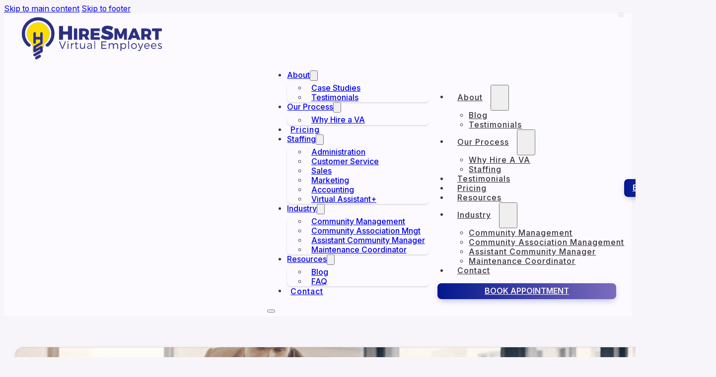

--- FILE ---
content_type: text/html; charset=UTF-8
request_url: https://hiresmartvirtualemployees.com/wasting-less-and-getting-more-done/
body_size: 17246
content:
<!DOCTYPE html>
<html lang="en-US">
<head>
<meta charset="UTF-8">
<meta name="viewport" content="width=device-width, initial-scale=1">
<title>Wasting Less and Getting More Done – HireSmart Virtual Employees</title>
	<style>img:is([sizes="auto" i], [sizes^="auto," i]) { contain-intrinsic-size: 3000px 1500px }</style>
	
<!-- The SEO Framework by Sybre Waaijer -->
<meta name="robots" content="max-snippet:-1,max-image-preview:standard,max-video-preview:-1" />
<link rel="canonical" href="https://hiresmartvirtualemployees.com/wasting-less-and-getting-more-done/" />
<meta name="description" content="I think of efficiency like this – When I go to cook dinner, I make sure I’ve read over my recipe a couple of times to know the steps. I have all my ingredients…" />
<meta name="theme-color" content="#031590" />
<meta property="og:type" content="article" />
<meta property="og:locale" content="en_US" />
<meta property="og:site_name" content="HireSmart Virtual Employees" />
<meta property="og:title" content="Wasting Less and Getting More Done" />
<meta property="og:description" content="I think of efficiency like this – When I go to cook dinner, I make sure I’ve read over my recipe a couple of times to know the steps. I have all my ingredients prepped and ready to go." />
<meta property="og:url" content="https://hiresmartvirtualemployees.com/wasting-less-and-getting-more-done/" />
<meta property="og:image" content="https://hiresmartvirtualemployees.com/wp-content/uploads/article-post.png" />
<meta property="og:image:width" content="940" />
<meta property="og:image:height" content="788" />
<meta property="article:published_time" content="2023-07-18T12:00:08+00:00" />
<meta property="article:modified_time" content="2025-11-27T23:08:23+00:00" />
<meta name="twitter:card" content="summary_large_image" />
<meta name="twitter:title" content="Wasting Less and Getting More Done" />
<meta name="twitter:description" content="I think of efficiency like this – When I go to cook dinner, I make sure I’ve read over my recipe a couple of times to know the steps. I have all my ingredients prepped and ready to go." />
<meta name="twitter:image" content="https://hiresmartvirtualemployees.com/wp-content/uploads/article-post.png" />
<meta name="google-site-verification" content="6CuNQIn4-lxxex4D5UJFcLNstlcjrWCHxdAHKPBl_m0" />
<!-- / The SEO Framework by Sybre Waaijer | 15.01ms meta | 2.26ms boot -->


<!-- Google Tag Manager by PYS -->
    <script data-cfasync="false" data-pagespeed-no-defer>
	    window.dataLayerPYS = window.dataLayerPYS || [];
	</script>
<!-- End Google Tag Manager by PYS -->
<!-- Google Tag Manager by PYS -->
<script data-cfasync="false" data-pagespeed-no-defer>
	var pys_datalayer_name = "dataLayer";
	window.dataLayerPYS = window.dataLayerPYS || [];</script> 
<!-- End Google Tag Manager by PYS --><script type='application/javascript' id='pys-version-script'>console.log('PixelYourSite PRO version 12.3.4.1');</script>
<link rel='dns-prefetch' href='//fonts.googleapis.com' />
<link rel="alternate" type="application/rss+xml" title="HireSmart Virtual Employees &raquo; Feed" href="https://hiresmartvirtualemployees.com/feed/" />
<link rel="alternate" type="application/rss+xml" title="HireSmart Virtual Employees &raquo; Comments Feed" href="https://hiresmartvirtualemployees.com/comments/feed/" />
<link rel="preconnect" href="https://fonts.gstatic.com/" crossorigin><link rel="preconnect" href="https://fonts.gstatic.com/" crossorigin><link rel='stylesheet' id='wc-authorize-net-cim-credit-card-checkout-block-css' href='https://hiresmartvirtualemployees.com/wp-content/plugins/woocommerce-gateway-authorize-net-cim/assets/css/blocks/wc-authorize-net-cim-checkout-block.css?ver=3.10.13' media='all' />
<link rel='stylesheet' id='wc-authorize-net-cim-echeck-checkout-block-css' href='https://hiresmartvirtualemployees.com/wp-content/plugins/woocommerce-gateway-authorize-net-cim/assets/css/blocks/wc-authorize-net-cim-checkout-block.css?ver=3.10.13' media='all' />
<style id='classic-theme-styles-inline-css'>
/*! This file is auto-generated */
.wp-block-button__link{color:#fff;background-color:#32373c;border-radius:9999px;box-shadow:none;text-decoration:none;padding:calc(.667em + 2px) calc(1.333em + 2px);font-size:1.125em}.wp-block-file__button{background:#32373c;color:#fff;text-decoration:none}
</style>
<style id='woocommerce-inline-inline-css'>
.woocommerce form .form-row .required { visibility: visible; }
</style>
<link rel='stylesheet' id='wp-evs-css-css' href='https://hiresmartvirtualemployees.com/wp-content/plugins/wp-evs/assets/evs.css?ver=6.8.3' media='all' />
<link rel='stylesheet' id='brands-styles-css' href='https://hiresmartvirtualemployees.com/wp-content/plugins/woocommerce/assets/css/brands.css?ver=10.2.3' media='all' />
<link rel='stylesheet' id='bricks-frontend-css' href='https://hiresmartvirtualemployees.com/wp-content/themes/bricks/assets/css/frontend-light-layer.min.css?ver=1763600632' media='all' />
<style id='bricks-frontend-inline-css'>
.bricks-button{letter-spacing:normal}
.bricks-button{letter-spacing:normal}
</style>
<link rel='stylesheet' id='bricks-child-css' href='https://hiresmartvirtualemployees.com/wp-content/themes/bricks-child/style.css?ver=1723935646' media='all' />
<link rel='stylesheet' id='bricks-woocommerce-css' href='https://hiresmartvirtualemployees.com/wp-content/themes/bricks/assets/css/integrations/woocommerce-layer.min.css?ver=1763600632' media='all' />
<link rel='stylesheet' id='bricks-color-palettes-css' href='https://hiresmartvirtualemployees.com/wp-content/uploads/bricks/css/color-palettes.min.css?ver=1763600639' media='all' />
<link rel='stylesheet' id='bricks-global-variables-css' href='https://hiresmartvirtualemployees.com/wp-content/uploads/bricks/css/global-variables.min.css?ver=1763600639' media='all' />
<link rel='stylesheet' id='bricks-theme-style-violet_global_styles-css' href='https://hiresmartvirtualemployees.com/wp-content/uploads/bricks/css/theme-style-violet_global_styles.min.css?ver=1763600639' media='all' />
<link rel='stylesheet' id='bricks-post-6585-css' href='https://hiresmartvirtualemployees.com/wp-content/uploads/bricks/css/post-6585.min.css?ver=1763600639' media='all' />
<link rel='stylesheet' id='bricks-post-6583-css' href='https://hiresmartvirtualemployees.com/wp-content/uploads/bricks/css/post-6583.min.css?ver=1763600639' media='all' />
<link rel='stylesheet' id='bricks-post-6584-css' href='https://hiresmartvirtualemployees.com/wp-content/uploads/bricks/css/post-6584.min.css?ver=1763600639' media='all' />
<link rel='stylesheet' id='bricks-themify-icons-css' href='https://hiresmartvirtualemployees.com/wp-content/themes/bricks/assets/css/libs/themify-icons-layer.min.css?ver=1763600632' media='all' />
<link rel='stylesheet' id='bricks-google-fonts-css' href='https://fonts.googleapis.com/css2?family=Inter:ital,wght@0,100;0,200;0,300;0,400;0,500;0,600;0,700;0,800;0,900;1,100;1,200;1,300;1,400;1,500;1,600;1,700;1,800;1,900&#038;display=swap' media='all' />
<link rel='stylesheet' id='sv-wc-payment-gateway-payment-form-v5_15_12-css' href='https://hiresmartvirtualemployees.com/wp-content/plugins/woocommerce-gateway-authorize-net-cim/vendor/skyverge/wc-plugin-framework/woocommerce/payment-gateway/assets/css/frontend/sv-wc-payment-gateway-payment-form.min.css?ver=5.15.12' media='all' />
<style id='bricks-frontend-inline-inline-css'>
.card.brxe-block {border: 1px solid var(--primary-10)}
</style>
<link rel='stylesheet' id='core-framework-frontend-css' href='https://hiresmartvirtualemployees.com/wp-content/plugins/core-framework/assets/public/css/core_framework.css?ver=1769373794' media='all' />
<style id='core-framework-inline-inline-css'>
:root {
}


</style>
<script id="wfco-utm-tracking-js-extra">
var wffnUtm = {"utc_offset":"-300","site_url":"https:\/\/hiresmartvirtualemployees.com","genericParamEvents":"{\"user_roles\":\"guest\",\"plugin\":\"Funnel Builder\"}","cookieKeys":["flt","timezone","is_mobile","browser","fbclid","gclid","referrer","fl_url","utm_source","utm_medium","utm_campaign","utm_term","utm_content"],"excludeDomain":["paypal.com","klarna.com","quickpay.net"]};
</script>
<script src="https://hiresmartvirtualemployees.com/wp-content/plugins/wp-marketing-automations/woofunnels/assets/js/utm-tracker.min.js?ver=1.10.12.76" id="wfco-utm-tracking-js" defer data-wp-strategy="defer"></script>
<script src="https://hiresmartvirtualemployees.com/wp-includes/js/jquery/jquery.min.js?ver=3.7.1" id="jquery-core-js"></script>
<script src="https://hiresmartvirtualemployees.com/wp-content/plugins/woocommerce/assets/js/jquery-blockui/jquery.blockUI.min.js?ver=2.7.0-wc.10.2.3" id="jquery-blockui-js" defer data-wp-strategy="defer"></script>
<script src="https://hiresmartvirtualemployees.com/wp-content/plugins/woocommerce/assets/js/js-cookie/js.cookie.min.js?ver=2.1.4-wc.10.2.3" id="js-cookie-js" defer data-wp-strategy="defer"></script>
<script id="woocommerce-js-extra">
var woocommerce_params = {"ajax_url":"\/wp-admin\/admin-ajax.php","wc_ajax_url":"\/?wc-ajax=%%endpoint%%","i18n_password_show":"Show password","i18n_password_hide":"Hide password"};
</script>
<script src="https://hiresmartvirtualemployees.com/wp-content/plugins/woocommerce/assets/js/frontend/woocommerce.min.js?ver=10.2.3" id="woocommerce-js" defer data-wp-strategy="defer"></script>
<script src="https://hiresmartvirtualemployees.com/wp-content/plugins/pixelyoursite-pro/dist/scripts/jquery.bind-first-0.2.3.min.js" id="jquery-bind-first-js"></script>
<script src="https://hiresmartvirtualemployees.com/wp-content/plugins/pixelyoursite-pro/dist/scripts/js.cookie-2.1.3.min.js?ver=2.1.3" id="js-cookie-pys-js"></script>
<script src="https://hiresmartvirtualemployees.com/wp-content/plugins/pixelyoursite-pro/dist/scripts/sha256.js?ver=0.11.0" id="js-sha256-js"></script>
<script src="https://hiresmartvirtualemployees.com/wp-content/plugins/pixelyoursite-pro/dist/scripts/tld.min.js?ver=2.3.1" id="js-tld-js"></script>
<script id="pys-js-extra">
var pysOptions = {"staticEvents":{"facebook":{"init_event":[{"delay":0,"type":"static","ajaxFire":false,"name":"PageView","pixelIds":["467110974132212"],"eventID":"5fdb111f-8713-447b-9a8b-217304a099b7","params":{"tags":"business owners, CAM management style, management company, management styles, productivity, virtual assistant, virtual employees, virtual staffing","post_category":"General Interest, Goal Setting, Scaling Business, Team Development","page_title":"Wasting Less and Getting More Done","post_type":"post","post_id":5438,"plugin":"PixelYourSite","event_url":"hiresmartvirtualemployees.com\/wasting-less-and-getting-more-done\/","user_role":"guest"},"e_id":"init_event","ids":[],"hasTimeWindow":false,"timeWindow":0,"woo_order":"","edd_order":""}]}},"dynamicEvents":{"automatic_event_internal_link":{"facebook":{"delay":0,"type":"dyn","name":"InternalClick","pixelIds":["467110974132212"],"eventID":"69c9ef4a-b407-4db4-87b3-6a5e9eb5e7bc","params":{"page_title":"Wasting Less and Getting More Done","post_type":"post","post_id":5438,"plugin":"PixelYourSite","event_url":"hiresmartvirtualemployees.com\/wasting-less-and-getting-more-done\/","user_role":"guest"},"e_id":"automatic_event_internal_link","ids":[],"hasTimeWindow":false,"timeWindow":0,"woo_order":"","edd_order":""},"ga":{"delay":0,"type":"dyn","name":"InternalClick","trackingIds":["G-ZHLXY4F883"],"eventID":"69c9ef4a-b407-4db4-87b3-6a5e9eb5e7bc","params":{"page_title":"Wasting Less and Getting More Done","post_type":"post","post_id":5438,"plugin":"PixelYourSite","event_url":"hiresmartvirtualemployees.com\/wasting-less-and-getting-more-done\/","user_role":"guest"},"e_id":"automatic_event_internal_link","ids":[],"hasTimeWindow":false,"timeWindow":0,"woo_order":"","edd_order":""},"gtm":{"delay":0,"type":"dyn","name":"InternalClick","trackingIds":["GTM-PRQHBLX"],"eventID":"69c9ef4a-b407-4db4-87b3-6a5e9eb5e7bc","params":{"triggerType":{"type":"automated"},"page_title":"Wasting Less and Getting More Done","post_type":"post","post_id":5438,"plugin":"PixelYourSite","event_url":"hiresmartvirtualemployees.com\/wasting-less-and-getting-more-done\/","user_role":"guest"},"e_id":"automatic_event_internal_link","ids":[],"hasTimeWindow":false,"timeWindow":0,"woo_order":"","edd_order":""}},"automatic_event_outbound_link":{"facebook":{"delay":0,"type":"dyn","name":"OutboundClick","pixelIds":["467110974132212"],"eventID":"1ef85df1-9ec1-4f98-bb66-ea69f0cf675b","params":{"page_title":"Wasting Less and Getting More Done","post_type":"post","post_id":5438,"plugin":"PixelYourSite","event_url":"hiresmartvirtualemployees.com\/wasting-less-and-getting-more-done\/","user_role":"guest"},"e_id":"automatic_event_outbound_link","ids":[],"hasTimeWindow":false,"timeWindow":0,"woo_order":"","edd_order":""},"ga":{"delay":0,"type":"dyn","name":"OutboundClick","trackingIds":["G-ZHLXY4F883"],"eventID":"1ef85df1-9ec1-4f98-bb66-ea69f0cf675b","params":{"page_title":"Wasting Less and Getting More Done","post_type":"post","post_id":5438,"plugin":"PixelYourSite","event_url":"hiresmartvirtualemployees.com\/wasting-less-and-getting-more-done\/","user_role":"guest"},"e_id":"automatic_event_outbound_link","ids":[],"hasTimeWindow":false,"timeWindow":0,"woo_order":"","edd_order":""},"gtm":{"delay":0,"type":"dyn","name":"OutboundClick","trackingIds":["GTM-PRQHBLX"],"eventID":"1ef85df1-9ec1-4f98-bb66-ea69f0cf675b","params":{"triggerType":{"type":"automated"},"page_title":"Wasting Less and Getting More Done","post_type":"post","post_id":5438,"plugin":"PixelYourSite","event_url":"hiresmartvirtualemployees.com\/wasting-less-and-getting-more-done\/","user_role":"guest"},"e_id":"automatic_event_outbound_link","ids":[],"hasTimeWindow":false,"timeWindow":0,"woo_order":"","edd_order":""}},"automatic_event_video":{"facebook":{"delay":0,"type":"dyn","name":"WatchVideo","pixelIds":["467110974132212"],"eventID":"61a2ee37-3b60-44e6-8bdd-571e8e434e39","params":{"page_title":"Wasting Less and Getting More Done","post_type":"post","post_id":5438,"plugin":"PixelYourSite","event_url":"hiresmartvirtualemployees.com\/wasting-less-and-getting-more-done\/","user_role":"guest"},"e_id":"automatic_event_video","ids":[],"hasTimeWindow":false,"timeWindow":0,"woo_order":"","edd_order":""},"ga":{"delay":0,"type":"dyn","name":"WatchVideo","youtube_disabled":false,"trackingIds":["G-ZHLXY4F883"],"eventID":"61a2ee37-3b60-44e6-8bdd-571e8e434e39","params":{"page_title":"Wasting Less and Getting More Done","post_type":"post","post_id":5438,"plugin":"PixelYourSite","event_url":"hiresmartvirtualemployees.com\/wasting-less-and-getting-more-done\/","user_role":"guest"},"e_id":"automatic_event_video","ids":[],"hasTimeWindow":false,"timeWindow":0,"woo_order":"","edd_order":""},"gtm":{"delay":0,"type":"dyn","name":"WatchVideo","trackingIds":["GTM-PRQHBLX"],"youtube_disabled":false,"eventID":"61a2ee37-3b60-44e6-8bdd-571e8e434e39","params":{"triggerType":{"type":"automated"},"page_title":"Wasting Less and Getting More Done","post_type":"post","post_id":5438,"plugin":"PixelYourSite","event_url":"hiresmartvirtualemployees.com\/wasting-less-and-getting-more-done\/","user_role":"guest"},"e_id":"automatic_event_video","ids":[],"hasTimeWindow":false,"timeWindow":0,"woo_order":"","edd_order":""}},"automatic_event_tel_link":{"facebook":{"delay":0,"type":"dyn","name":"TelClick","pixelIds":["467110974132212"],"eventID":"1602e618-facc-4810-a2df-f785b3ce655f","params":{"page_title":"Wasting Less and Getting More Done","post_type":"post","post_id":5438,"plugin":"PixelYourSite","event_url":"hiresmartvirtualemployees.com\/wasting-less-and-getting-more-done\/","user_role":"guest"},"e_id":"automatic_event_tel_link","ids":[],"hasTimeWindow":false,"timeWindow":0,"woo_order":"","edd_order":""},"ga":{"delay":0,"type":"dyn","name":"TelClick","trackingIds":["G-ZHLXY4F883"],"eventID":"1602e618-facc-4810-a2df-f785b3ce655f","params":{"page_title":"Wasting Less and Getting More Done","post_type":"post","post_id":5438,"plugin":"PixelYourSite","event_url":"hiresmartvirtualemployees.com\/wasting-less-and-getting-more-done\/","user_role":"guest"},"e_id":"automatic_event_tel_link","ids":[],"hasTimeWindow":false,"timeWindow":0,"woo_order":"","edd_order":""},"gtm":{"delay":0,"type":"dyn","name":"TelClick","trackingIds":["GTM-PRQHBLX"],"eventID":"1602e618-facc-4810-a2df-f785b3ce655f","params":{"triggerType":{"type":"automated"},"page_title":"Wasting Less and Getting More Done","post_type":"post","post_id":5438,"plugin":"PixelYourSite","event_url":"hiresmartvirtualemployees.com\/wasting-less-and-getting-more-done\/","user_role":"guest"},"e_id":"automatic_event_tel_link","ids":[],"hasTimeWindow":false,"timeWindow":0,"woo_order":"","edd_order":""}},"automatic_event_email_link":{"facebook":{"delay":0,"type":"dyn","name":"EmailClick","pixelIds":["467110974132212"],"eventID":"0f46103f-d96b-477b-b77e-83f6e0e1288f","params":{"page_title":"Wasting Less and Getting More Done","post_type":"post","post_id":5438,"plugin":"PixelYourSite","event_url":"hiresmartvirtualemployees.com\/wasting-less-and-getting-more-done\/","user_role":"guest"},"e_id":"automatic_event_email_link","ids":[],"hasTimeWindow":false,"timeWindow":0,"woo_order":"","edd_order":""},"ga":{"delay":0,"type":"dyn","name":"EmailClick","trackingIds":["G-ZHLXY4F883"],"eventID":"0f46103f-d96b-477b-b77e-83f6e0e1288f","params":{"page_title":"Wasting Less and Getting More Done","post_type":"post","post_id":5438,"plugin":"PixelYourSite","event_url":"hiresmartvirtualemployees.com\/wasting-less-and-getting-more-done\/","user_role":"guest"},"e_id":"automatic_event_email_link","ids":[],"hasTimeWindow":false,"timeWindow":0,"woo_order":"","edd_order":""},"gtm":{"delay":0,"type":"dyn","name":"EmailClick","trackingIds":["GTM-PRQHBLX"],"eventID":"0f46103f-d96b-477b-b77e-83f6e0e1288f","params":{"triggerType":{"type":"automated"},"page_title":"Wasting Less and Getting More Done","post_type":"post","post_id":5438,"plugin":"PixelYourSite","event_url":"hiresmartvirtualemployees.com\/wasting-less-and-getting-more-done\/","user_role":"guest"},"e_id":"automatic_event_email_link","ids":[],"hasTimeWindow":false,"timeWindow":0,"woo_order":"","edd_order":""}},"automatic_event_form":{"facebook":{"delay":0,"type":"dyn","name":"Form","pixelIds":["467110974132212"],"eventID":"58656f50-9a3d-4d2c-867e-aa5c37507b07","params":{"page_title":"Wasting Less and Getting More Done","post_type":"post","post_id":5438,"plugin":"PixelYourSite","event_url":"hiresmartvirtualemployees.com\/wasting-less-and-getting-more-done\/","user_role":"guest"},"e_id":"automatic_event_form","ids":[],"hasTimeWindow":false,"timeWindow":0,"woo_order":"","edd_order":""},"ga":{"delay":0,"type":"dyn","name":"Form","trackingIds":["G-ZHLXY4F883"],"eventID":"58656f50-9a3d-4d2c-867e-aa5c37507b07","params":{"page_title":"Wasting Less and Getting More Done","post_type":"post","post_id":5438,"plugin":"PixelYourSite","event_url":"hiresmartvirtualemployees.com\/wasting-less-and-getting-more-done\/","user_role":"guest"},"e_id":"automatic_event_form","ids":[],"hasTimeWindow":false,"timeWindow":0,"woo_order":"","edd_order":""},"gtm":{"delay":0,"type":"dyn","name":"Form","trackingIds":["GTM-PRQHBLX"],"eventID":"58656f50-9a3d-4d2c-867e-aa5c37507b07","params":{"triggerType":{"type":"automated"},"page_title":"Wasting Less and Getting More Done","post_type":"post","post_id":5438,"plugin":"PixelYourSite","event_url":"hiresmartvirtualemployees.com\/wasting-less-and-getting-more-done\/","user_role":"guest"},"e_id":"automatic_event_form","ids":[],"hasTimeWindow":false,"timeWindow":0,"woo_order":"","edd_order":""}},"automatic_event_download":{"facebook":{"delay":0,"type":"dyn","name":"Download","extensions":["","doc","exe","js","pdf","ppt","tgz","zip","xls"],"pixelIds":["467110974132212"],"eventID":"c58935e5-3eee-421f-a597-27f58c293c01","params":{"page_title":"Wasting Less and Getting More Done","post_type":"post","post_id":5438,"plugin":"PixelYourSite","event_url":"hiresmartvirtualemployees.com\/wasting-less-and-getting-more-done\/","user_role":"guest"},"e_id":"automatic_event_download","ids":[],"hasTimeWindow":false,"timeWindow":0,"woo_order":"","edd_order":""},"ga":{"delay":0,"type":"dyn","name":"Download","extensions":["","doc","exe","js","pdf","ppt","tgz","zip","xls"],"trackingIds":["G-ZHLXY4F883"],"eventID":"c58935e5-3eee-421f-a597-27f58c293c01","params":{"page_title":"Wasting Less and Getting More Done","post_type":"post","post_id":5438,"plugin":"PixelYourSite","event_url":"hiresmartvirtualemployees.com\/wasting-less-and-getting-more-done\/","user_role":"guest"},"e_id":"automatic_event_download","ids":[],"hasTimeWindow":false,"timeWindow":0,"woo_order":"","edd_order":""},"gtm":{"delay":0,"type":"dyn","name":"Download","extensions":["","doc","exe","js","pdf","ppt","tgz","zip","xls"],"trackingIds":["GTM-PRQHBLX"],"eventID":"c58935e5-3eee-421f-a597-27f58c293c01","params":{"triggerType":{"type":"automated"},"page_title":"Wasting Less and Getting More Done","post_type":"post","post_id":5438,"plugin":"PixelYourSite","event_url":"hiresmartvirtualemployees.com\/wasting-less-and-getting-more-done\/","user_role":"guest"},"e_id":"automatic_event_download","ids":[],"hasTimeWindow":false,"timeWindow":0,"woo_order":"","edd_order":""}},"automatic_event_scroll":{"facebook":{"delay":0,"type":"dyn","name":"PageScroll","scroll_percent":50,"pixelIds":["467110974132212"],"eventID":"24df5112-c8af-4cfd-a169-9ee8efdc7e12","params":{"page_title":"Wasting Less and Getting More Done","post_type":"post","post_id":5438,"plugin":"PixelYourSite","event_url":"hiresmartvirtualemployees.com\/wasting-less-and-getting-more-done\/","user_role":"guest"},"e_id":"automatic_event_scroll","ids":[],"hasTimeWindow":false,"timeWindow":0,"woo_order":"","edd_order":""},"ga":{"delay":0,"type":"dyn","name":"PageScroll","scroll_percent":50,"trackingIds":["G-ZHLXY4F883"],"eventID":"24df5112-c8af-4cfd-a169-9ee8efdc7e12","params":{"page_title":"Wasting Less and Getting More Done","post_type":"post","post_id":5438,"plugin":"PixelYourSite","event_url":"hiresmartvirtualemployees.com\/wasting-less-and-getting-more-done\/","user_role":"guest"},"e_id":"automatic_event_scroll","ids":[],"hasTimeWindow":false,"timeWindow":0,"woo_order":"","edd_order":""},"gtm":{"delay":0,"type":"dyn","name":"PageScroll","scroll_percent":50,"trackingIds":["GTM-PRQHBLX"],"eventID":"24df5112-c8af-4cfd-a169-9ee8efdc7e12","params":{"triggerType":{"type":"automated"},"page_title":"Wasting Less and Getting More Done","post_type":"post","post_id":5438,"plugin":"PixelYourSite","event_url":"hiresmartvirtualemployees.com\/wasting-less-and-getting-more-done\/","user_role":"guest"},"e_id":"automatic_event_scroll","ids":[],"hasTimeWindow":false,"timeWindow":0,"woo_order":"","edd_order":""}},"automatic_event_time_on_page":{"facebook":{"delay":0,"type":"dyn","name":"TimeOnPage","time_on_page":45,"pixelIds":["467110974132212"],"eventID":"db425557-c63b-4bd7-a2f1-de41f1f9a115","params":{"page_title":"Wasting Less and Getting More Done","post_type":"post","post_id":5438,"plugin":"PixelYourSite","event_url":"hiresmartvirtualemployees.com\/wasting-less-and-getting-more-done\/","user_role":"guest"},"e_id":"automatic_event_time_on_page","ids":[],"hasTimeWindow":false,"timeWindow":0,"woo_order":"","edd_order":""},"ga":{"delay":0,"type":"dyn","name":"TimeOnPage","time_on_page":45,"trackingIds":["G-ZHLXY4F883"],"eventID":"db425557-c63b-4bd7-a2f1-de41f1f9a115","params":{"page_title":"Wasting Less and Getting More Done","post_type":"post","post_id":5438,"plugin":"PixelYourSite","event_url":"hiresmartvirtualemployees.com\/wasting-less-and-getting-more-done\/","user_role":"guest"},"e_id":"automatic_event_time_on_page","ids":[],"hasTimeWindow":false,"timeWindow":0,"woo_order":"","edd_order":""},"gtm":{"delay":0,"type":"dyn","name":"TimeOnPage","time_on_page":45,"trackingIds":["GTM-PRQHBLX"],"eventID":"db425557-c63b-4bd7-a2f1-de41f1f9a115","params":{"triggerType":{"type":"automated"},"page_title":"Wasting Less and Getting More Done","post_type":"post","post_id":5438,"plugin":"PixelYourSite","event_url":"hiresmartvirtualemployees.com\/wasting-less-and-getting-more-done\/","user_role":"guest"},"e_id":"automatic_event_time_on_page","ids":[],"hasTimeWindow":false,"timeWindow":0,"woo_order":"","edd_order":""}}},"triggerEvents":[],"triggerEventTypes":[],"facebook":{"pixelIds":["467110974132212"],"advancedMatchingEnabled":true,"advancedMatching":{"external_id":"4d1db677b8cf1987e47207f0f2b6f1e80b0decca8606b4f14bba2851a5209fcf"},"removeMetadata":false,"wooVariableAsSimple":false,"serverApiEnabled":false,"wooCRSendFromServer":false,"send_external_id":true,"enabled_medical":false,"do_not_track_medical_param":["event_url","post_title","page_title","landing_page","content_name","categories","category_name","tags"],"meta_ldu":false},"ga":{"trackingIds":["G-ZHLXY4F883"],"retargetingLogic":"ecomm","crossDomainEnabled":false,"crossDomainAcceptIncoming":false,"crossDomainDomains":[],"wooVariableAsSimple":true,"isDebugEnabled":[],"serverContainerUrls":{"G-ZHLXY4F883":{"enable_server_container":"","server_container_url":"","transport_url":""}},"additionalConfig":{"G-ZHLXY4F883":{"first_party_collection":true}},"disableAdvertisingFeatures":null,"disableAdvertisingPersonalization":false,"url_passthrough":true,"url_passthrough_filter":true,"custom_page_view_event":false},"gtm":{"trackingIds":["GTM-PRQHBLX"],"gtm_dataLayer_name":"dataLayer","gtm_container_domain":"www.googletagmanager.com","gtm_container_identifier":"gtm","gtm_auth":"","gtm_preview":"","gtm_just_data_layer":false,"check_list":"disabled","check_list_contain":[],"wooVariableAsSimple":true},"debug":"","siteUrl":"https:\/\/hiresmartvirtualemployees.com","ajaxUrl":"https:\/\/hiresmartvirtualemployees.com\/wp-admin\/admin-ajax.php","ajax_event":"f79fe40e89","trackUTMs":"1","trackTrafficSource":"1","user_id":"0","enable_lading_page_param":"1","cookie_duration":"180","enable_event_day_param":"1","enable_event_month_param":"1","enable_event_time_param":"1","enable_remove_target_url_param":"","enable_remove_download_url_param":"","visit_data_model":"first_visit","last_visit_duration":"60","enable_auto_save_advance_matching":"1","enable_success_send_form":"","enable_automatic_events":"1","enable_event_video":"1","ajaxForServerEvent":"1","ajaxForServerStaticEvent":"1","useSendBeacon":"1","send_external_id":"1","external_id_expire":"180","track_cookie_for_subdomains":"1","google_consent_mode":"1","data_persistency":"keep_data","advance_matching_form":{"enable_advance_matching_forms":true,"advance_matching_fn_names":["","first_name","first-name","first name","name"],"advance_matching_ln_names":["","last_name","last-name","last name"],"advance_matching_tel_names":["","phone","tel"],"advance_matching_em_names":[]},"advance_matching_url":{"enable_advance_matching_url":true,"advance_matching_fn_names":[],"advance_matching_ln_names":[],"advance_matching_tel_names":[],"advance_matching_em_names":[]},"track_dynamic_fields":[],"gdpr":{"ajax_enabled":false,"all_disabled_by_api":false,"facebook_disabled_by_api":false,"tiktok_disabled_by_api":false,"analytics_disabled_by_api":false,"google_ads_disabled_by_api":false,"pinterest_disabled_by_api":false,"bing_disabled_by_api":false,"reddit_disabled_by_api":false,"externalID_disabled_by_api":false,"facebook_prior_consent_enabled":true,"tiktok_prior_consent_enabled":true,"analytics_prior_consent_enabled":true,"google_ads_prior_consent_enabled":true,"pinterest_prior_consent_enabled":true,"bing_prior_consent_enabled":true,"cookiebot_integration_enabled":false,"cookiebot_facebook_consent_category":"marketing","cookiebot_tiktok_consent_category":"marketing","cookiebot_analytics_consent_category":"statistics","cookiebot_google_ads_consent_category":"marketing","cookiebot_pinterest_consent_category":"marketing","cookiebot_bing_consent_category":"marketing","cookie_notice_integration_enabled":false,"cookie_law_info_integration_enabled":false,"real_cookie_banner_integration_enabled":false,"consent_magic_integration_enabled":false,"analytics_storage":{"enabled":true,"value":"granted","filter":false},"ad_storage":{"enabled":true,"value":"granted","filter":false},"ad_user_data":{"enabled":true,"value":"granted","filter":false},"ad_personalization":{"enabled":true,"value":"granted","filter":false}},"cookie":{"disabled_all_cookie":false,"disabled_start_session_cookie":false,"disabled_advanced_form_data_cookie":false,"disabled_landing_page_cookie":false,"disabled_first_visit_cookie":false,"disabled_trafficsource_cookie":false,"disabled_utmTerms_cookie":false,"disabled_utmId_cookie":false,"disabled_google_alternative_id":false},"tracking_analytics":{"TrafficSource":"direct","TrafficLanding":"https:\/\/hiresmartvirtualemployees.com\/wasting-less-and-getting-more-done\/","TrafficUtms":[],"TrafficUtmsId":[],"userDataEnable":true,"userData":{"emails":[],"phones":[],"addresses":[]},"use_encoding_provided_data":true,"use_multiple_provided_data":true},"GATags":{"ga_datalayer_type":"default","ga_datalayer_name":"dataLayerPYS","gclid_alternative_enabled":false,"gclid_alternative_param":""},"automatic":{"enable_youtube":true,"enable_vimeo":true,"enable_video":true},"woo":{"enabled":true,"enabled_save_data_to_orders":true,"addToCartOnButtonEnabled":false,"addToCartOnButtonValueEnabled":true,"addToCartOnButtonValueOption":"price","woo_purchase_on_transaction":true,"woo_view_content_variation_is_selected":true,"singleProductId":null,"affiliateEnabled":false,"removeFromCartSelector":"form.woocommerce-cart-form .remove","addToCartCatchMethod":"add_cart_hook","is_order_received_page":false,"containOrderId":false,"affiliateEventName":"Lead"},"edd":{"enabled":false},"cache_bypass":"1769376270"};
</script>
<script src="https://hiresmartvirtualemployees.com/wp-content/plugins/pixelyoursite-pro/dist/scripts/public.js?ver=12.3.4.1" id="pys-js"></script>
<script id="core-framework-theme-loader-js-after">
(()=>{const e=localStorage.getItem("cf-theme"),t=document.querySelector("html");["light","dark"].includes(String(e))?t?.classList?.add("dark"===e?"cf-theme-dark":"cf-theme-light"):t?.classList?.add("auto"===e&&window.matchMedia("(prefers-color-scheme: dark)").matches?"cf-theme-dark":"cf-theme-light")})();
</script>
<link rel="https://api.w.org/" href="https://hiresmartvirtualemployees.com/wp-json/" /><link rel="alternate" title="JSON" type="application/json" href="https://hiresmartvirtualemployees.com/wp-json/wp/v2/posts/5438" /><link rel="EditURI" type="application/rsd+xml" title="RSD" href="https://hiresmartvirtualemployees.com/xmlrpc.php?rsd" />
<link rel="alternate" title="oEmbed (JSON)" type="application/json+oembed" href="https://hiresmartvirtualemployees.com/wp-json/oembed/1.0/embed?url=https%3A%2F%2Fhiresmartvirtualemployees.com%2Fwasting-less-and-getting-more-done%2F" />
<link rel="alternate" title="oEmbed (XML)" type="text/xml+oembed" href="https://hiresmartvirtualemployees.com/wp-json/oembed/1.0/embed?url=https%3A%2F%2Fhiresmartvirtualemployees.com%2Fwasting-less-and-getting-more-done%2F&#038;format=xml" />
<style type='text/css'  class='wpcb2-inline-style'>
/* Typography */ .text-gradient--primary{ 	-webkit-background-clip: text; 	-webkit-text-fill-color: transparent; 	display: inline; 	background-image: linear-gradient(120deg, var(--primary), var(--primary-l-2)); }   .text-tag--primary:after{     padding: 4px 6px;     border-radius: var(--radius-s);     margin-left: var(--space-2xs);     font-size: .8rem;     letter-spacing: 0;     text-transform: uppercase;     background-color: var(--primary-10);     color: var(--text-body);     border: 1px solid var(--primary);     font-weight: 500;     content: attr(data-tag);     margin-top: auto;     margin-bottom: auto; } .text-tag--secondary:after {     padding: 4px 6px;     border-radius: var(--radius-s);     margin-left: var(--space-2xs);     font-size: .8rem;     letter-spacing: 0;     text-transform: uppercase;     background-color: var(--secondary-10);     color: var(--text-body);     border: 1px solid var(--secondary);     font-weight: 500;     content: attr(data-tag);     margin-top: auto;     margin-bottom: auto; } .brxe-text-link{ gap: unset!important; }  .text-link--icon-right {     display: flex;     flex-direction: row;     align-items: center;     color: var(--primary);     transition: color .4s;     font-weight: 600; } .text-link--icon-right:hover {     color: var(--primary-l-2); } .text-link--icon-right > i {     transition: transform .4s; } .text-link--icon-right:hover > i {     transform: translateX(3px); } .pill-primary {     background-color: var(--primary-10);     padding: 5px 10px;     font-size: var(--text-s);     color: var(--text-body);     font-weight: 600;     display: flex;     flex-direction: row;     align-items: center;     justify-content: middle;     border: 1px solid var(--primary); } .pill-secondary {     background-color: var(--secondary-10);     padding: 5px 10px;     font-size: var(--text-s);     color: var(--text-body);     font-weight: 600;     display: flex;     flex-direction: row;     align-items: center;     justify-content: middle;     border: 1px solid var(--secondary); }
</style>	<noscript><style>.woocommerce-product-gallery{ opacity: 1 !important; }</style></noscript>
	
<meta name="facebook-domain-verification" content="p0d3acxi2uszuj4j0zyibd8xv9jqmk" />
<meta name="facebook-domain-verification" content="r1t26n45o6jbr33ub8rojodsxabm0e" />
<link rel="icon" href="https://hiresmartvirtualemployees.com/wp-content/uploads/HSVE_Favicon-100x100.png" sizes="32x32" />
<link rel="icon" href="https://hiresmartvirtualemployees.com/wp-content/uploads/HSVE_Favicon-300x300.png" sizes="192x192" />
<link rel="apple-touch-icon" href="https://hiresmartvirtualemployees.com/wp-content/uploads/HSVE_Favicon-300x300.png" />
<meta name="msapplication-TileImage" content="https://hiresmartvirtualemployees.com/wp-content/uploads/HSVE_Favicon-300x300.png" />
		<style id="wp-custom-css">
			.flex {display:flex;flex-wrap:wrap;}
.flex-center {justify-content:center;align-items:center;}
.m0 {margin: 0;}
.w-margin-hbottom 
{margin-bottom: .5em;}
.w-margin-bottom 
{margin-bottom: 1em;}
.w-margin-dbottom 
{margin-bottom: 2em;}

#ajax-posts-container .post .image-wrapper img {max-height:350px;object-fit:cover;}

#ajax-posts-container .post h3 {
	font-size: 24px;
}
.read-more {
	margin-top: 20px;
  margin-right: auto;
  margin-bottom: 20px;
  margin-left: 0;
  text-align: center;
  font-weight: 600;
  color: var(--always-light);
  background-color: var(--bricks-color-heoami);
  border-radius:
.5rem;
  padding-top: var(--space-2xs);
  padding-right: var(--space-m);
  padding-bottom: var(--space-2xs);
  padding-left: var(--space-m);
	width: fit-content;
}

.grid-blog .columns-2 {
/* 	grid-template-columns: 1fr; */
	display: initial;
}

.grid-blog .content-wrapper p {display:none;}

.grid-blog .content-wrapper {text-align:center;}
.grid-blog .read-more {margin-inline:auto;}

.grid-blog img {
	aspect-ratio: 1 / 1;
	min-width: 250px;
	min-height: 250px;
}

.grid-blog .post > a {
	height: 100%;
	display: inline-block;
}

.grid-blog .image-wrapper {margin-bottom: 24px;}

@media only screen and (min-width: 992px) {
	#ajax-posts-container.grid-blog {
		display: grid;
/* 		grid-template-columns: repeat(auto-fit, minmax(300px, 1fr)); */
		grid-template-columns: repeat(4, 1fr);
		gap: 32px;
	}
	
/* 	#ajax-posts-container.grid-blog h3 {min-height: 100px;} */

}


@media (max-width: 767px) {
	.columns-numbered-headings.brxe-container {
    max-width: 100% !important;
  }
	:where(.brxe-slider) .slider-content {
    padding: 0px !important;

}
}

	.columns-numbered-headings > .brxe-block {
		width: 100%;
		flex-basis: 100%;
		text-align: center;
	}
	
	.columns-numbered-headings .brxe-text-basic {margin: auto;}
	
	.columns-numbered-headings .brxe-list {
		width: calc(100% - 32px);
	}
}
		</style>
		
<meta property="og:url" content="https://hiresmartvirtualemployees.com/wasting-less-and-getting-more-done/" />
<meta property="og:site_name" content="HireSmart Virtual Employees" />
<meta property="og:title" content="Wasting Less and Getting More Done" />
<meta property="og:description" content="I think of efficiency like this –  When I go to cook dinner, I make sure I&#8217;ve read over my recipe a couple of times to know the steps.  I have all my ingredients prepped and ready to go.  Before I even turn on a burner, I know the steps I need to take and [&hellip;]" />
<meta property="og:image" content="https://hiresmartvirtualemployees.com/wp-content/uploads/article-post.png" />
<meta property="og:type" content="article" />
</head>

<body class="wp-singular post-template-default single single-post postid-5438 single-format-standard wp-theme-bricks wp-child-theme-bricks-child theme-bricks woocommerce-no-js piotnetforms-edit brx-body bricks-is-frontend wp-embed-responsive">		<a class="skip-link" href="#brx-content">Skip to main content</a>

					<a class="skip-link" href="#brx-footer">Skip to footer</a>
			<header id="brx-header"><section id="brxe-cd05d2" class="brxe-section bg-surface bricks-lazy-hidden"><div id="brxe-158589" class="brxe-container items-middle padding-4xs gap-4xs bricks-lazy-hidden"><div id="brxe-2d0fcf" class="brxe-block bricks-lazy-hidden"><a id="brxe-c069e3" class="brxe-logo" href="https://hiresmartvirtualemployees.com/"><img width="300" height="90" src="https://hiresmartvirtualemployees.com/wp-content/uploads/2020/06/HSVE_3-Logo-300x90.png" class="bricks-site-logo css-filter" alt="HireSmart Cares" loading="eager" decoding="async" srcset="https://hiresmartvirtualemployees.com/wp-content/uploads/2020/06/HSVE_3-Logo-300x90.png 300w, https://hiresmartvirtualemployees.com/wp-content/uploads/2020/06/HSVE_3-Logo-768x230.png 768w, https://hiresmartvirtualemployees.com/wp-content/uploads/2020/06/HSVE_3-Logo-600x180.png 600w, https://hiresmartvirtualemployees.com/wp-content/uploads/2020/06/HSVE_3-Logo-200x60.png 200w, https://hiresmartvirtualemployees.com/wp-content/uploads/2020/06/HSVE_3-Logo.png 1000w" sizes="(max-width: 300px) 100vw, 300px" /></a></div><nav id="brxe-6cda9c" class="brxe-block gap-m bricks-lazy-hidden"><nav id="brxe-3d3184" data-script-id="3d3184" class="brxe-nav-nested bricks-lazy-hidden" aria-label="Menu" data-toggle="tablet_portrait"><ul id="brxe-700bbb" class="brxe-block brx-nav-nested-items bricks-lazy-hidden"><li id="brxe-bvyqgg" data-script-id="bvyqgg" class="brxe-dropdown bricks-lazy-hidden"><div class="brx-submenu-toggle"><a href="https://hiresmartvirtualemployees.com/about/">About</a><button aria-expanded="false" aria-label="Toggle dropdown"><svg xmlns="http://www.w3.org/2000/svg" viewBox="0 0 12 12" fill="none"><path d="M1.50002 4L6.00002 8L10.5 4" stroke-width="1.5" stroke="currentcolor"></path></svg></button></div><ul id="brxe-nafnzb" class="brxe-div shadow-s radius-s brx-dropdown-content bricks-lazy-hidden"><li class="menu-item"><a id="brxe-bsxaff" class="brxe-text-link" href="https://hiresmartvirtualemployees.com/casestudies/">Case Studies</a></li><li class="menu-item"><a id="brxe-uhuwpd" class="brxe-text-link" href="https://hiresmartvirtualemployees.com/testimonials/">Testimonials</a></li></ul></li><li id="brxe-vsiezy" data-script-id="vsiezy" class="brxe-dropdown bricks-lazy-hidden"><div class="brx-submenu-toggle"><a href="https://hiresmartvirtualemployees.com/our-process/">Our Process</a><button aria-expanded="false" aria-label="Toggle dropdown"><svg xmlns="http://www.w3.org/2000/svg" viewBox="0 0 12 12" fill="none"><path d="M1.50002 4L6.00002 8L10.5 4" stroke-width="1.5" stroke="currentcolor"></path></svg></button></div><ul id="brxe-zjvcoj" class="brxe-div shadow-s radius-s brx-dropdown-content bricks-lazy-hidden"><li class="menu-item"><a id="brxe-ydfldv" class="brxe-text-link" href="https://hiresmartvirtualemployees.com/why-hire-a-va/">Why Hire a VA</a></li></ul></li><li class="menu-item"><a id="brxe-e6f4a7" class="brxe-text-link" href="https://hiresmartvirtualemployees.com/pricing/">Pricing</a></li><li id="brxe-cxqwos" data-script-id="cxqwos" class="brxe-dropdown bricks-lazy-hidden"><div class="brx-submenu-toggle"><a href="https://hiresmartvirtualemployees.com/staffing/">Staffing</a><button aria-expanded="false" aria-label="Toggle dropdown"><svg xmlns="http://www.w3.org/2000/svg" viewBox="0 0 12 12" fill="none"><path d="M1.50002 4L6.00002 8L10.5 4" stroke-width="1.5" stroke="currentcolor"></path></svg></button></div><ul id="brxe-hfntgq" class="brxe-div shadow-s radius-s brx-dropdown-content bricks-lazy-hidden"><li class="menu-item"><a id="brxe-pxfchh" class="brxe-text-link" href="https://hiresmartvirtualemployees.com/administration/">Administration</a></li><li class="menu-item"><a id="brxe-vdmbhm" class="brxe-text-link" href="https://hiresmartvirtualemployees.com/customer-service/">Customer Service</a></li><li class="menu-item"><a id="brxe-tfeyut" class="brxe-text-link" href="https://hiresmartvirtualemployees.com/sales/">Sales</a></li><li class="menu-item"><a id="brxe-rqxhww" class="brxe-text-link" href="https://hiresmartvirtualemployees.com/marketing-assistant/">Marketing</a></li><li class="menu-item"><a id="brxe-gcbwpk" class="brxe-text-link" href="https://hiresmartvirtualemployees.com/accounting/">Accounting</a></li><li class="menu-item"><a id="brxe-feymjk" class="brxe-text-link" href="https://hiresmartvirtualemployees.com/virtual-assistant/">Virtual Assistant+</a></li></ul></li><li id="brxe-b1adae" data-script-id="b1adae" class="brxe-dropdown bricks-lazy-hidden"><div class="brx-submenu-toggle"><a href="https://hiresmartvirtualemployees.com/industry/">Industry</a><button aria-expanded="false" aria-label="Toggle dropdown"><svg xmlns="http://www.w3.org/2000/svg" viewBox="0 0 12 12" fill="none"><path d="M1.50002 4L6.00002 8L10.5 4" stroke-width="1.5" stroke="currentcolor"></path></svg></button></div><ul id="brxe-d24a65" class="brxe-div shadow-s radius-s brx-dropdown-content bricks-lazy-hidden"><li class="menu-item"><a id="brxe-802582" class="brxe-text-link" href="https://hiresmartvirtualemployees.com/industry/community-management/">Community Management</a></li><li class="menu-item"><a id="brxe-d8a092" class="brxe-text-link" href="https://hiresmartvirtualemployees.com/industry/community-association-management/">Community Association Mngt</a></li><li class="menu-item"><a id="brxe-47d109" class="brxe-text-link" href="https://hiresmartvirtualemployees.com/industry/assistant-community-manager/">Assistant Community Manager</a></li><li class="menu-item"><a id="brxe-6d4482" class="brxe-text-link" href="https://hiresmartvirtualemployees.com/industry/maintenance-coordinator/">Maintenance Coordinator</a></li></ul></li><li id="brxe-smpngt" data-script-id="smpngt" class="brxe-dropdown bricks-lazy-hidden"><div class="brx-submenu-toggle"><a href="https://hiresmartvirtualemployees.com/resources/">Resources</a><button aria-expanded="false" aria-label="Toggle dropdown"><svg xmlns="http://www.w3.org/2000/svg" viewBox="0 0 12 12" fill="none"><path d="M1.50002 4L6.00002 8L10.5 4" stroke-width="1.5" stroke="currentcolor"></path></svg></button></div><ul id="brxe-jmoaqx" class="brxe-div shadow-s radius-s brx-dropdown-content bricks-lazy-hidden"><li class="menu-item"><a id="brxe-vtquvw" class="brxe-text-link" href="https://hiresmartvirtualemployees.com/blog/">Blog</a></li><li class="menu-item"><a id="brxe-qwxmjh" class="brxe-text-link" href="https://hiresmartvirtualemployees.com/faq/">FAQ</a></li></ul></li><li class="menu-item"><a id="brxe-34eab7" class="brxe-text-link" href="https://hiresmartvirtualemployees.com/contact/">Contact</a></li></ul><button id="brxe-421f23" data-script-id="421f23" class="brxe-toggle" aria-label="Open" aria-expanded="false"><span class="brxa-wrap"><span class="brxa-inner"></span></span></button></nav><div id="brxe-95a199" data-script-id="95a199" class="brxe-offcanvas bricks-lazy-hidden" aria-label="Offcanvas" data-direction="left"><div id="brxe-74d516" class="brxe-block brx-offcanvas-inner bricks-lazy-hidden"><div id="brxe-ee3faa" data-script-id="ee3faa" class="brxe-nav-menu"><nav class="bricks-nav-menu-wrapper never"><ul id="menu-main-menu" class="bricks-nav-menu"><li id="menu-item-2325" class="menu-item menu-item-type-post_type menu-item-object-page menu-item-has-children menu-item-2325 bricks-menu-item" data-static="true" data-toggle="click"><div class="brx-submenu-toggle icon-right"><a href="https://hiresmartvirtualemployees.com/about/">About</a><button aria-expanded="false" aria-label="About Sub menu"><svg xmlns="http://www.w3.org/2000/svg" viewBox="0 0 12 12" fill="none" class="menu-item-icon"><path d="M1.50002 4L6.00002 8L10.5 4" stroke-width="1.5" stroke="currentcolor"></path></svg></button></div>
<ul class="sub-menu">
	<li id="menu-item-8142" class="menu-item menu-item-type-post_type menu-item-object-page current_page_parent menu-item-8142 bricks-menu-item" data-static="true" data-toggle="click"><a href="https://hiresmartvirtualemployees.com/blog/">Blog</a></li>
	<li id="menu-item-9397" class="menu-item menu-item-type-post_type menu-item-object-page menu-item-9397 bricks-menu-item" data-static="true" data-toggle="click"><a href="https://hiresmartvirtualemployees.com/testimonials/">Testimonials</a></li>
</ul>
</li>
<li id="menu-item-2334" class="menu-item menu-item-type-post_type menu-item-object-page menu-item-has-children menu-item-2334 bricks-menu-item" data-static="true" data-toggle="click"><div class="brx-submenu-toggle icon-right"><a href="https://hiresmartvirtualemployees.com/our-process/">Our Process</a><button aria-expanded="false" aria-label="Our Process Sub menu"><svg xmlns="http://www.w3.org/2000/svg" viewBox="0 0 12 12" fill="none" class="menu-item-icon"><path d="M1.50002 4L6.00002 8L10.5 4" stroke-width="1.5" stroke="currentcolor"></path></svg></button></div>
<ul class="sub-menu">
	<li id="menu-item-8144" class="menu-item menu-item-type-post_type menu-item-object-page menu-item-8144 bricks-menu-item" data-static="true" data-toggle="click"><a href="https://hiresmartvirtualemployees.com/why-hire-a-va/">Why Hire a VA</a></li>
	<li id="menu-item-8143" class="menu-item menu-item-type-post_type menu-item-object-page menu-item-8143 bricks-menu-item" data-static="true" data-toggle="click"><a href="https://hiresmartvirtualemployees.com/staffing/">Staffing</a></li>
</ul>
</li>
<li id="menu-item-8455" class="menu-item menu-item-type-post_type menu-item-object-page menu-item-8455 bricks-menu-item" data-static="true" data-toggle="click"><a href="https://hiresmartvirtualemployees.com/?page_id=69">Testimonials</a></li>
<li id="menu-item-2332" class="menu-item menu-item-type-post_type menu-item-object-page menu-item-2332 bricks-menu-item" data-static="true" data-toggle="click"><a href="https://hiresmartvirtualemployees.com/pricing/">Pricing</a></li>
<li id="menu-item-2331" class="menu-item menu-item-type-post_type menu-item-object-page menu-item-2331 bricks-menu-item" data-static="true" data-toggle="click"><a href="https://hiresmartvirtualemployees.com/resources/">Resources</a></li>
<li id="menu-item-9391" class="menu-item menu-item-type-post_type menu-item-object-page menu-item-has-children menu-item-9391 bricks-menu-item" data-static="true" data-toggle="click"><div class="brx-submenu-toggle icon-right"><a href="https://hiresmartvirtualemployees.com/industry/">Industry</a><button aria-expanded="false" aria-label="Industry Sub menu"><svg xmlns="http://www.w3.org/2000/svg" viewBox="0 0 12 12" fill="none" class="menu-item-icon"><path d="M1.50002 4L6.00002 8L10.5 4" stroke-width="1.5" stroke="currentcolor"></path></svg></button></div>
<ul class="sub-menu">
	<li id="menu-item-9392" class="menu-item menu-item-type-post_type menu-item-object-page menu-item-9392 bricks-menu-item" data-static="true" data-toggle="click"><a href="https://hiresmartvirtualemployees.com/industry/community-management/">Community Management</a></li>
	<li id="menu-item-9393" class="menu-item menu-item-type-post_type menu-item-object-page menu-item-9393 bricks-menu-item" data-static="true" data-toggle="click"><a href="https://hiresmartvirtualemployees.com/industry/community-association-management/">Community Association Management</a></li>
	<li id="menu-item-9394" class="menu-item menu-item-type-post_type menu-item-object-page menu-item-9394 bricks-menu-item" data-static="true" data-toggle="click"><a href="https://hiresmartvirtualemployees.com/industry/assistant-community-manager/">Assistant Community Manager</a></li>
	<li id="menu-item-9395" class="menu-item menu-item-type-post_type menu-item-object-page menu-item-9395 bricks-menu-item" data-static="true" data-toggle="click"><a href="https://hiresmartvirtualemployees.com/industry/maintenance-coordinator/">Maintenance Coordinator</a></li>
</ul>
</li>
<li id="menu-item-2333" class="menu-item menu-item-type-post_type menu-item-object-page menu-item-2333 bricks-menu-item" data-static="true" data-toggle="click"><a href="https://hiresmartvirtualemployees.com/contact/">Contact</a></li>
</ul></nav></div><a id="brxe-28fc9c" class="brxe-text-link btn text-m text-always-light" href="https://hiresmart.as.me/Discover" rel="nofollow" target="_blank">Book Appointment</a></div><div id="brxe-2eeea8" class="brxe-block brx-offcanvas-backdrop bricks-lazy-hidden"><button id="brxe-5c1ed1" data-script-id="5c1ed1" class="brxe-toggle" aria-label="Close" aria-expanded="false"><i class="ti-close"></i></button></div></div><a id="brxe-80b2df" class="brxe-text-link btn text-m text-always-light" href="https://hiresmart.as.me/Discover" rel="nofollow" target="_blank">Book Appointment</a></nav></div></section></header><main id="brx-content"><section class="brxe-section bricks-lazy-hidden"><div class="brxe-container gap-l bricks-lazy-hidden"><div class="brxe-block gap-m flex-row items-middle full-width content-center bricks-lazy-hidden"></div><div id="brxe-dee81e" class="brxe-block gap-s card padding-2xl radius-m shadow-m relative content-center items-middle bricks-lazy-hidden"><h3 id="brxe-a9cdea" class="brxe-heading">Wasting Less and Getting More Done</h3></div><a href="https://hiresmartvirtualemployees.com/resources/" class="brxe-div btn small flex-row items-middle bricks-lazy-hidden"><i id="brxe-1b7267" class="ti-arrow-left brxe-icon icon small text-always-light"></i><div class="brxe-text-basic text-always-light">Back to Blog POsts<br></div></a><div id="brxe-4ab5f9" class="brxe-block card bricks-lazy-hidden"><div class="brxe-text-basic self-center max-width-50"><p><span data-contrast="auto">I think of efficiency like this –</span><span data-ccp-props="{&quot;201341983&quot;:0,&quot;335551550&quot;:6,&quot;335551620&quot;:6,&quot;335559739&quot;:0,&quot;335559740&quot;:240}"> </span></p>
<p><span data-contrast="auto">When I go to cook dinner, I make sure I&#8217;ve read over my recipe a couple of times to know the steps.</span><span data-ccp-props="{&quot;201341983&quot;:0,&quot;335551550&quot;:6,&quot;335551620&quot;:6,&quot;335559739&quot;:0,&quot;335559740&quot;:240}"> </span></p>
<p><span data-contrast="auto">I have all my ingredients prepped and ready to go.</span><span data-ccp-props="{&quot;201341983&quot;:0,&quot;335551550&quot;:6,&quot;335551620&quot;:6,&quot;335559739&quot;:0,&quot;335559740&quot;:240}"> </span></p>
<p><span data-contrast="auto">Before I even turn on a burner, I know the steps I need to take and the procedures. I have my materials, and I&#8217;m ready to flow through the process.</span><span data-ccp-props="{&quot;201341983&quot;:0,&quot;335551550&quot;:6,&quot;335551620&quot;:6,&quot;335559739&quot;:0,&quot;335559740&quot;:240}"> </span></p>
<p><span data-contrast="auto">Efficiency doesn&#8217;t just happen – it comes from </span><a href="https://hiresmartvirtualemployees.com/how-to-develop-a-process-for-complex-tasks-that-a-virtual-employee-can-follow/"><b><span data-contrast="none">having a system</span></b></a><span data-contrast="auto"> and being prepared.</span><span data-ccp-props="{&quot;201341983&quot;:0,&quot;335551550&quot;:6,&quot;335551620&quot;:6,&quot;335559739&quot;:0,&quot;335559740&quot;:240}"> </span></p>
<p><span data-contrast="auto">The cliche holds true in today&#8217;s fast-paced business world – time is money.</span><span data-ccp-props="{&quot;201341983&quot;:0,&quot;335551550&quot;:6,&quot;335551620&quot;:6,&quot;335559739&quot;:0,&quot;335559740&quot;:240}"> </span></p>
<p><span data-contrast="auto">As a business owner, it&#8217;s essential to ensure that your team is working efficiently and making the most of their workday. </span><span data-ccp-props="{&quot;201341983&quot;:0,&quot;335551550&quot;:6,&quot;335551620&quot;:6,&quot;335559739&quot;:0,&quot;335559740&quot;:240}"> </span></p>
<p><span data-contrast="auto">When your team is productive, it saves time, boosts morale, and increases your bottom line. </span><span data-ccp-props="{&quot;201341983&quot;:0,&quot;335551550&quot;:6,&quot;335551620&quot;:6,&quot;335559739&quot;:0,&quot;335559740&quot;:240}"> </span></p>
<p><span data-contrast="auto">Let&#8217;s look at some ways to promote efficiency for your team.</span><span data-ccp-props="{&quot;201341983&quot;:0,&quot;335551550&quot;:6,&quot;335551620&quot;:6,&quot;335559739&quot;:0,&quot;335559740&quot;:240}"> </span></p>
<p>&nbsp;</p>
<p><b><span data-contrast="auto">Set clear goals and expectations</span></b><span data-ccp-props="{&quot;201341983&quot;:0,&quot;335551550&quot;:6,&quot;335551620&quot;:6,&quot;335559739&quot;:0,&quot;335559740&quot;:240}"> </span></p>
<ul>
<li><span data-contrast="auto">Your team needs to know what&#8217;s expected of them and what they&#8217;re working towards. </span><span data-ccp-props="{&quot;201341983&quot;:0,&quot;335551550&quot;:6,&quot;335551620&quot;:6,&quot;335559739&quot;:0,&quot;335559740&quot;:240}"> </span></li>
<li><span data-contrast="auto">Clear goals keep everyone focused and motivated, ultimately leading to increased productivity. </span><span data-ccp-props="{&quot;201341983&quot;:0,&quot;335551550&quot;:6,&quot;335551620&quot;:6,&quot;335559739&quot;:0,&quot;335559740&quot;:240}"> </span></li>
<li><span data-contrast="auto">Make sure to communicate your business goals and expectations regularly and provide feedback on progress.</span><span data-ccp-props="{&quot;201341983&quot;:0,&quot;335551550&quot;:6,&quot;335551620&quot;:6,&quot;335559739&quot;:0,&quot;335559740&quot;:240}"> </span></li>
</ul>
<p><span data-ccp-props="{&quot;201341983&quot;:0,&quot;335551550&quot;:6,&quot;335551620&quot;:6,&quot;335559739&quot;:0,&quot;335559740&quot;:240}"> </span><b><span data-contrast="auto">Encourage breaks</span></b><span data-ccp-props="{&quot;201341983&quot;:0,&quot;335551550&quot;:6,&quot;335551620&quot;:6,&quot;335559739&quot;:0,&quot;335559740&quot;:240}"> </span></p>
<ul>
<li><span data-contrast="auto">While it may seem counterintuitive, taking regular breaks can actually increase productivity. </span><span data-ccp-props="{&quot;201341983&quot;:0,&quot;335551550&quot;:6,&quot;335551620&quot;:6,&quot;335559739&quot;:0,&quot;335559740&quot;:240}"> </span></li>
<li><span data-contrast="auto">Research shows that taking short breaks can help to improve focus and concentration, reduce stress, and prevent burnout. </span><span data-ccp-props="{&quot;201341983&quot;:0,&quot;335551550&quot;:6,&quot;335551620&quot;:6,&quot;335559739&quot;:0,&quot;335559740&quot;:240}"> </span></li>
<li><span data-contrast="auto">Encourage your team to take short breaks throughout the day – and don&#8217;t forget to take some breaks yourself!</span><span data-ccp-props="{&quot;201341983&quot;:0,&quot;335551550&quot;:6,&quot;335551620&quot;:6,&quot;335559739&quot;:0,&quot;335559740&quot;:240}"> </span></li>
</ul>
<p><b><span data-contrast="auto">Use technology to your advantage</span></b><span data-ccp-props="{&quot;201341983&quot;:0,&quot;335551550&quot;:6,&quot;335551620&quot;:6,&quot;335559739&quot;:0,&quot;335559740&quot;:240}"> </span></p>
<ul>
<li><span data-contrast="auto">Technology continues to revolutionize how we work, and there are specific tools available to improve productivity.</span><span data-ccp-props="{&quot;201341983&quot;:0,&quot;335551550&quot;:6,&quot;335551620&quot;:6,&quot;335559739&quot;:0,&quot;335559740&quot;:240}"> </span></li>
<li><span data-contrast="auto">From project management software to communication tools, technology streamlines workflows and can automate repetitive tasks. </span><span data-ccp-props="{&quot;201341983&quot;:0,&quot;335551550&quot;:6,&quot;335551620&quot;:6,&quot;335559739&quot;:0,&quot;335559740&quot;:240}"> </span></li>
<li><span data-contrast="auto">Your team should have access to the tools they need to work efficiently and the training to take advantage of these resources.</span><span data-ccp-props="{&quot;201341983&quot;:0,&quot;335551550&quot;:6,&quot;335551620&quot;:6,&quot;335559739&quot;:0,&quot;335559740&quot;:240}"> </span></li>
</ul>
<p><b><span data-contrast="auto">Prioritize tasks</span></b><span data-ccp-props="{&quot;201341983&quot;:0,&quot;335551550&quot;:6,&quot;335551620&quot;:6,&quot;335559739&quot;:0,&quot;335559740&quot;:240}"> </span></p>
<ul>
<li><span data-contrast="auto">It&#8217;s easy to get overwhelmed when there are multiple tasks to complete.</span><span data-ccp-props="{&quot;201341983&quot;:0,&quot;335551550&quot;:6,&quot;335551620&quot;:6,&quot;335559739&quot;:0,&quot;335559740&quot;:240}"> </span></li>
<li><span data-contrast="auto">Encourage your team to prioritize their work, starting with the most important and urgent tasks. </span><span data-ccp-props="{&quot;201341983&quot;:0,&quot;335551550&quot;:6,&quot;335551620&quot;:6,&quot;335559739&quot;:0,&quot;335559740&quot;:240}"> </span></li>
<li><span data-contrast="auto">This helps them stay focused and makes sure they&#8217;re moving forward on the tasks that matter most for your business.</span><span data-ccp-props="{&quot;201341983&quot;:0,&quot;335551550&quot;:6,&quot;335551620&quot;:6,&quot;335559739&quot;:0,&quot;335559740&quot;:240}"> </span></li>
<li><span data-contrast="auto">Some employees are naturally better at this than others.</span><span data-ccp-props="{&quot;201341983&quot;:0,&quot;335551550&quot;:6,&quot;335551620&quot;:6,&quot;335559739&quot;:0,&quot;335559740&quot;:240}"> </span></li>
<li><span data-contrast="auto">Take the time to work with staff who are unsure or unclear about which tasks should have priority. </span><span data-ccp-props="{&quot;201341983&quot;:0,&quot;335551550&quot;:6,&quot;335551620&quot;:6,&quot;335559739&quot;:0,&quot;335559740&quot;:240}"> </span></li>
</ul>
<p><b><span data-contrast="auto">Emphasize collaboration</span></b><span data-ccp-props="{&quot;201341983&quot;:0,&quot;335551550&quot;:6,&quot;335551620&quot;:6,&quot;335559739&quot;:0,&quot;335559740&quot;:240}"> </span></p>
<ul>
<li><span data-contrast="auto">Collaboration is key to efficiency in the business world.</span><span data-ccp-props="{&quot;201341983&quot;:0,&quot;335551550&quot;:6,&quot;335551620&quot;:6,&quot;335559739&quot;:0,&quot;335559740&quot;:240}"> </span></li>
<li><span data-contrast="auto">You want your team to work together, share ideas, and collaborate on projects. </span><span data-ccp-props="{&quot;201341983&quot;:0,&quot;335551550&quot;:6,&quot;335551620&quot;:6,&quot;335559739&quot;:0,&quot;335559740&quot;:240}"> </span></li>
<li><span data-contrast="auto">This improves work quality and promotes community and teamwork.</span><span data-ccp-props="{&quot;201341983&quot;:0,&quot;335551550&quot;:6,&quot;335551620&quot;:6,&quot;335559739&quot;:0,&quot;335559740&quot;:240}"> </span></li>
</ul>
<blockquote><p><b><span data-contrast="auto">&#8220;Individual commitment to a group effort &#8211; that is what makes a team work, a company work, a society work, a civilization work.&#8221;</span></b><span data-contrast="auto"> &#8211; Vince Lombardi</span><span data-ccp-props="{&quot;201341983&quot;:0,&quot;335551550&quot;:6,&quot;335551620&quot;:6,&quot;335559739&quot;:0,&quot;335559740&quot;:240}"> </span></p></blockquote>
<p><span data-contrast="auto">Getting your team on the same page creates a synergy leading to unforeseen creative ideas and a more seamless workflow. </span><span data-ccp-props="{&quot;201341983&quot;:0,&quot;335551550&quot;:6,&quot;335551620&quot;:6,&quot;335559739&quot;:0,&quot;335559740&quot;:240}"> </span></p>
<p><span data-contrast="auto">Efficiency is the most elegant form of expression for your business. </span><span data-ccp-props="{&quot;201341983&quot;:0,&quot;335551550&quot;:6,&quot;335551620&quot;:6,&quot;335559739&quot;:0,&quot;335559740&quot;:240}"> </span></p>
<p><span data-contrast="auto">When things are running smoothly, there are no wasted steps, no friction, less tension, and frustration.</span><span data-ccp-props="{&quot;201341983&quot;:0,&quot;335551550&quot;:6,&quot;335551620&quot;:6,&quot;335559739&quot;:0,&quot;335559740&quot;:240}"> </span></p>
<p><span data-ccp-props="{&quot;201341983&quot;:0,&quot;335551550&quot;:6,&quot;335551620&quot;:6,&quot;335559739&quot;:0,&quot;335559740&quot;:240}"> </span></p>
<p><span data-contrast="auto">At </span><a href="https://nam12.safelinks.protection.outlook.com/?url=https%3A%2F%2Fwww.hiresmartvirtualemployees.com%2F&amp;data=05%7C01%7CAnne%40hiresmartvirtualemployees.com%7C83211c8c1e69421aa25c08db1ac46d26%7C3d6b66a7669647f0831b62ad3a5d0387%7C0%7C0%7C638133203171459309%7CUnknown%7CTWFpbGZsb3d8eyJWIjoiMC4wLjAwMDAiLCJQIjoiV2luMzIiLCJBTiI6Ik1haWwiLCJXVCI6Mn0%3D%7C3000%7C%7C%7C&amp;sdata=%2F9i3JG8P0lIdCICAz8kL9K0BojwF1xpT0YRhi7by0k0%3D&amp;reserved=0"><b><span data-contrast="none">HireSmart</span></b></a><span data-contrast="auto">, we&#8217;re a little obsessive about efficiency, always striving to improve. </span><span data-ccp-props="{&quot;201341983&quot;:0,&quot;335551550&quot;:6,&quot;335551620&quot;:6,&quot;335559739&quot;:0,&quot;335559740&quot;:240}"> </span></p>
<p><span data-contrast="auto">And that&#8217;s why we can offer our excellent services at a reasonable cost to our clients. </span><span data-ccp-props="{&quot;201341983&quot;:0,&quot;335551550&quot;:6,&quot;335551620&quot;:6,&quot;335559739&quot;:0,&quot;335559740&quot;:240}"> </span></p>
<p><span data-contrast="auto">If you want to work with a staffing company that finds you high-quality and well-trained virtual employees while supporting your business with our battle-tested expertise, click </span><a href="https://nam12.safelinks.protection.outlook.com/?url=https%3A%2F%2Fwww.hiresmartvirtualemployees.com%2F&amp;data=05%7C01%7CAnne%40hiresmartvirtualemployees.com%7C83211c8c1e69421aa25c08db1ac46d26%7C3d6b66a7669647f0831b62ad3a5d0387%7C0%7C0%7C638133203171459309%7CUnknown%7CTWFpbGZsb3d8eyJWIjoiMC4wLjAwMDAiLCJQIjoiV2luMzIiLCJBTiI6Ik1haWwiLCJXVCI6Mn0%3D%7C3000%7C%7C%7C&amp;sdata=%2F9i3JG8P0lIdCICAz8kL9K0BojwF1xpT0YRhi7by0k0%3D&amp;reserved=0"><b><span data-contrast="none">here</span></b></a><span data-contrast="auto"> for a free consultation.</span><span data-ccp-props="{&quot;201341983&quot;:0,&quot;335551550&quot;:6,&quot;335551620&quot;:6,&quot;335559739&quot;:0,&quot;335559740&quot;:240}"> </span></p>
<p><span data-contrast="auto"> </span><span data-ccp-props="{&quot;201341983&quot;:0,&quot;335551550&quot;:6,&quot;335551620&quot;:6,&quot;335559739&quot;:0,&quot;335559740&quot;:240}"> </span></p>
</div></div></div></section></main>

<div style="max-width: 850px; background: white; padding: 30px; margin: auto; border-radius: 8px; font-family: Arial, sans-serif; margin-bottom:60px;">
  <style>
    .profile-container {
      display: flex;
      flex-direction: row;
      align-items: center;
      gap: 30px;
    }

    .profile-image {
      flex-shrink: 0;
    }

    .profile-image img {
      width: 200px;
      height: 200px;
      object-fit: cover;
      border-radius: 50%;
    }

    .profile-text {
      flex: 1;
    }

    .profile-text p {
      font-size: 18px;
      line-height: 1.6;
      color: #333;
      margin: 0;
    }

    .profile-text h2 {
      margin-top: 20px;
      font-size: 24px;
      color: #111;
    }

    /* Responsive styles */
    @media (max-width: 768px) {
      .profile-container {
        flex-direction: column;
        text-align: center;
      }

      .profile-image img {
        margin-bottom: 20px;
      }
    }
  </style>

  <div class="profile-container">
    <!-- Profile Image -->
    <div class="profile-image">
      <img decoding="async" src="/wp-content/uploads/virtual-employee-services-hire-virtual-employee-scaled.jpg" alt="Anne Lackey">
    </div>

    <!-- Text Content -->
    <div class="profile-text">
      <p>
        <strong>Anne Lackey</strong> is the Co-Founder and CEO of HireSmart Virtual Employees, where she helps businesses scale with full-time, highly trained remote staff. With decades of experience in business operations and systems, Anne is a recognized expert in virtual staffing, process efficiency, and team building.
      </p>
    </div>
  </div>
</div>

<footer id="brx-footer"><section id="brxe-395c74" class="brxe-section bg-surface bricks-lazy-hidden"><div id="brxe-4181f2" class="brxe-container gap-l text-s bricks-lazy-hidden"><div id="brxe-98c40c" class="brxe-block gap-m bricks-lazy-hidden"><div id="brxe-675d05" class="brxe-block bricks-lazy-hidden"><a class="brxe-logo" href="https://hiresmartvirtualemployees.com"><img width="300" height="90" src="https://hiresmartvirtualemployees.com/wp-content/uploads/2020/06/HSVE_3-Logo-300x90.png" class="bricks-site-logo css-filter" alt="HireSmart Virtual Employees" loading="eager" decoding="async" srcset="https://hiresmartvirtualemployees.com/wp-content/uploads/2020/06/HSVE_3-Logo-300x90.png 300w, https://hiresmartvirtualemployees.com/wp-content/uploads/2020/06/HSVE_3-Logo-768x230.png 768w, https://hiresmartvirtualemployees.com/wp-content/uploads/2020/06/HSVE_3-Logo-600x180.png 600w, https://hiresmartvirtualemployees.com/wp-content/uploads/2020/06/HSVE_3-Logo-200x60.png 200w, https://hiresmartvirtualemployees.com/wp-content/uploads/2020/06/HSVE_3-Logo.png 1000w" sizes="(max-width: 300px) 100vw, 300px" /></a></div><div id="brxe-854e46" class="brxe-block gap-m bricks-lazy-hidden"><div id="brxe-788c65" data-script-id="788c65" class="brxe-nav-menu"><nav class="bricks-nav-menu-wrapper never"><ul id="menu-footer-menu" class="bricks-nav-menu"><li id="menu-item-2328" class="menu-item menu-item-type-post_type menu-item-object-page menu-item-2328 bricks-menu-item"><a href="https://hiresmartvirtualemployees.com/about/">About</a></li>
<li id="menu-item-2344" class="menu-item menu-item-type-post_type menu-item-object-page menu-item-2344 bricks-menu-item"><a href="https://hiresmartvirtualemployees.com/our-process/">Our Process</a></li>
<li id="menu-item-2343" class="menu-item menu-item-type-post_type menu-item-object-page menu-item-2343 bricks-menu-item"><a href="https://hiresmartvirtualemployees.com/recruiting-process/">Recruiting Process</a></li>
<li id="menu-item-2345" class="menu-item menu-item-type-post_type menu-item-object-page menu-item-2345 bricks-menu-item"><a href="https://hiresmartvirtualemployees.com/certification-process/">Certification Process</a></li>
<li id="menu-item-2340" class="menu-item menu-item-type-post_type menu-item-object-page menu-item-2340 bricks-menu-item"><a href="https://hiresmartvirtualemployees.com/?page_id=69">Testimonials</a></li>
<li id="menu-item-2341" class="menu-item menu-item-type-post_type menu-item-object-page menu-item-2341 bricks-menu-item"><a href="https://hiresmartvirtualemployees.com/pricing/">Pricing</a></li>
<li id="menu-item-2339" class="menu-item menu-item-type-post_type menu-item-object-page menu-item-2339 bricks-menu-item"><a href="https://hiresmartvirtualemployees.com/resources/">Resources</a></li>
<li id="menu-item-2342" class="menu-item menu-item-type-post_type menu-item-object-page menu-item-2342 bricks-menu-item"><a href="https://hiresmartvirtualemployees.com/contact/">Contact</a></li>
<li id="menu-item-4544" class="menu-item menu-item-type-custom menu-item-object-custom menu-item-4544 bricks-menu-item"><a target="_blank" rel="noopener" href="https://hiresmartcares.org/">HireSmart Cares</a></li>
</ul></nav></div></div></div><div class="brxe-div separator bricks-lazy-hidden"></div><div id="brxe-dad0a8" class="brxe-block columns-3 column--on-m gap-s bricks-lazy-hidden"><div id="brxe-cdca88" class="brxe-block flex-row gap-m bricks-lazy-hidden"><a class="brxe-text-link link" href="https://hiresmartvirtualemployees.com/privacy-policy/">Privacy Policy</a><a class="brxe-text-link link">Terms of Use</a><div id="brxe-rpeazx" class="brxe-block bricks-lazy-hidden"><div class="brxe-text-basic link">Theme</div><button id="brxe-jtofej" data-script-id="jtofej" class="brxe-cf-theme-toggle cf-theme-toggle-button cf-theme-dark" aria-label="Toggle theme"><svg xmlns="http://www.w3.org/2000/svg" class="cf-theme-icon cf-light-mode-icon" color="currentColor" fill="currentColor" viewBox="0 0 512 512"><path d="M375.7 19.7c-1.5-8-6.9-14.7-14.4-17.8s-16.1-2.2-22.8 2.4L256 61.1 173.5 4.2c-6.7-4.6-15.3-5.5-22.8-2.4s-12.9 9.8-14.4 17.8l-18.1 98.5-98.5 18.2c-8 1.5-14.7 6.9-17.8 14.4s-2.2 16.1 2.4 22.8L61.1 256 4.2 338.5c-4.6 6.7-5.5 15.3-2.4 22.8s9.8 13 17.8 14.4l98.5 18.1 18.1 98.5c1.5 8 6.9 14.7 14.4 17.8s16.1 2.2 22.8-2.4l82.6-56.8 82.5 56.9c6.7 4.6 15.3 5.5 22.8 2.4s12.9-9.8 14.4-17.8l18.1-98.5 98.5-18.1c8-1.5 14.7-6.9 17.8-14.4s2.2-16.1-2.4-22.8L450.9 256l56.9-82.5c4.6-6.7 5.5-15.3 2.4-22.8s-9.8-12.9-17.8-14.4l-98.5-18.1-18.2-98.5zM269.6 110l65.6-45.2 14.4 78.3c1.8 9.8 9.5 17.5 19.3 19.3l78.3 14.4-45.2 65.6c-5.7 8.2-5.7 19 0 27.2l45.2 65.6-78.3 14.4c-9.8 1.8-17.5 9.5-19.3 19.3l-14.4 78.3-65.6-45.2c-8.2-5.7-19-5.7-27.2 0l-65.6 45.2-14.4-78.3c-1.8-9.8-9.5-17.5-19.3-19.3l-78.3-14.4 45.2-65.6c5.7-8.2 5.7-19 0-27.2l-45.2-65.6 78.3-14.4c9.8-1.8 17.5-9.5 19.3-19.3l14.4-78.3 65.6 45.2c8.2 5.7 19 5.7 27.2 0zM256 368a112 112 0 100-224 112 112 0 100 224zm-64-112a64 64 0 11128 0 64 64 0 11-128 0z"></path></svg><svg xmlns="http://www.w3.org/2000/svg" class="cf-theme-icon cf-dark-mode-icon" color="currentColor" fill="currentColor" viewBox="0 0 384 512"><path d="M144.7 98.7c-21 34.1-33.1 74.3-33.1 117.3 0 98 62.8 181.4 150.4 211.7-12.4 2.8-25.3 4.3-38.6 4.3C126.6 432 48 353.3 48 256c0-68.9 39.4-128.4 96.8-157.3zm62.1-66C91.1 41.2 0 137.9 0 256c0 123.7 100 224 223.5 224 47.8 0 92-15 128.4-40.6 1.9-1.3 3.7-2.7 5.5-4 4.8-3.6 9.4-7.4 13.9-11.4 2.7-2.4 5.3-4.8 7.9-7.3 5-4.9 6.3-12.5 3.1-18.7s-10.1-9.7-17-8.5c-3.7.6-7.4 1.2-11.1 1.6-5 .5-10.1.9-15.3 1h-4c-96.8-.2-175.2-78.9-175.2-176 0-54.8 24.9-103.7 64.1-136 1-.9 2.1-1.7 3.2-2.6 4-3.2 8.2-6.2 12.5-9 3.1-2 6.3-4 9.6-5.8 6.1-3.5 9.2-10.5 7.7-17.3s-7.3-11.9-14.3-12.5c-3.6-.3-7.1-.5-10.7-.6-2.7-.1-5.5-.1-8.2-.1-3.3 0-6.5.1-9.8.2-2.3.1-4.6.2-6.9.4z"></path></svg></button></div></div><div id="brxe-c7eafa" class="brxe-block bricks-lazy-hidden"><div id="brxe-e7b98a" class="brxe-text-basic"> 2026 © - HireSmart Virtual Employees. All Rights Reserved.</div></div><div id="brxe-311b28" class="brxe-block bricks-lazy-hidden"><div id="brxe-769bb7" class="brxe-block flex-row gap-xs bricks-lazy-hidden"><a href="https://www.facebook.com/HireSmartVEs" rel="nofollow" target="_blank" class="bricks-link-wrapper"><i id="brxe-d679bc" class="ti-facebook brxe-icon link"></i></a><a href="https://twitter.com/hiresmartvas" rel="nofollow" target="_blank" class="bricks-link-wrapper"><i id="brxe-91b005" class="ti-twitter brxe-icon link"></i></a><a href="https://www.linkedin.com/company/hire-smart-vas/" rel="nofollow" target="_blank" class="bricks-link-wrapper"><i id="brxe-a9a3c9" class="ti-linkedin brxe-icon link"></i></a><a href="https://www.youtube.com/channel/UCPJRUGtuM9eQv5Y-hwxV97w" rel="nofollow" target="_blank" class="bricks-link-wrapper"><i id="brxe-0e79d9" class="ti-youtube brxe-icon link"></i></a></div></div></div></div></section></footer><script type="speculationrules">
{"prefetch":[{"source":"document","where":{"and":[{"href_matches":"\/*"},{"not":{"href_matches":["\/wp-*.php","\/wp-admin\/*","\/wp-content\/uploads\/*","\/wp-content\/*","\/wp-content\/plugins\/*","\/wp-content\/themes\/bricks-child\/*","\/wp-content\/themes\/bricks\/*","\/*\\?(.+)"]}},{"not":{"selector_matches":"a[rel~=\"nofollow\"]"}},{"not":{"selector_matches":".no-prefetch, .no-prefetch a"}}]},"eagerness":"conservative"}]}
</script>

<!--Start of Tawk.to Script (0.9.3)-->
<script id="tawk-script" type="text/javascript">
var Tawk_API = Tawk_API || {};
var Tawk_LoadStart=new Date();
(function(){
	var s1 = document.createElement( 'script' ),s0=document.getElementsByTagName( 'script' )[0];
	s1.async = true;
	s1.src = 'https://embed.tawk.to/5f56443b4704467e89ecd23a/default';
	s1.charset = 'UTF-8';
	s1.setAttribute( 'crossorigin','*' );
	s0.parentNode.insertBefore( s1, s0 );
})();
</script>
<!--End of Tawk.to Script (0.9.3)-->

<script type="text/javascript">jQuery(function($){		function load_authorize_net_cim_credit_card_payment_form_handler() {
			window.wc_authorize_net_cim_credit_card_payment_form_handler = new WC_Authorize_Net_Payment_Form_Handler( {"plugin_id":"authorize_net_cim","id":"authorize_net_cim_credit_card","id_dasherized":"authorize-net-cim-credit-card","type":"credit-card","csc_required":true,"csc_required_for_tokens":false,"logging_enabled":false,"lightbox_enabled":false,"login_id":"6KYS5w9cK","client_key":"898G5HY6k9vLs8tWsmk6Szez8fF6DMcNFXDFwKth7dGLSgJ8W8DnW684DmVR6jD3","general_error":"An error occurred, please try again or try an alternate form of payment.","ajax_url":"https:\/\/hiresmartvirtualemployees.com\/wp-admin\/admin-ajax.php","ajax_log_nonce":"a8d31db17f","enabled_card_types":["visa","mastercard","amex","discover"]} );window.jQuery( document.body ).trigger( "update_checkout" );		}

		try {

			if ( 'undefined' !== typeof WC_Authorize_Net_Payment_Form_Handler ) {
				load_authorize_net_cim_credit_card_payment_form_handler();
			} else {
				window.jQuery( document.body ).on( 'wc_authorize_net_payment_form_handler_loaded', load_authorize_net_cim_credit_card_payment_form_handler );
			}

		} catch ( err ) {

			
		var errorName    = '',
		    errorMessage = '';

		if ( 'undefined' === typeof err || 0 === err.length || ! err ) {
			errorName    = 'A script error has occurred.';
			errorMessage = 'The script WC_Authorize_Net_Payment_Form_Handler could not be loaded.';
		} else {
			errorName    = 'undefined' !== typeof err.name    ? err.name    : '';
			errorMessage = 'undefined' !== typeof err.message ? err.message : '';
		}

		
		jQuery.post( 'https://hiresmartvirtualemployees.com/wp-admin/admin-ajax.php', {
			action:   'wc_authorize_net_cim_credit_card_payment_form_log_script_event',
			security: '80c2fb1cda',
			name:     errorName,
			message:  errorMessage,
		} );

				}
		});</script><script type="text/javascript">jQuery(function($){		function load_authorize_net_cim_echeck_payment_form_handler() {
			window.wc_authorize_net_cim_echeck_payment_form_handler = new WC_Authorize_Net_Payment_Form_Handler( {"plugin_id":"authorize_net_cim","id":"authorize_net_cim_echeck","id_dasherized":"authorize-net-cim-echeck","type":"echeck","csc_required":false,"csc_required_for_tokens":false,"logging_enabled":false,"lightbox_enabled":false,"login_id":"6KYS5w9cK","client_key":"898G5HY6k9vLs8tWsmk6Szez8fF6DMcNFXDFwKth7dGLSgJ8W8DnW684DmVR6jD3","general_error":"An error occurred, please try again or try an alternate form of payment.","ajax_url":"https:\/\/hiresmartvirtualemployees.com\/wp-admin\/admin-ajax.php","ajax_log_nonce":"bc2f134bc6"} );window.jQuery( document.body ).trigger( "update_checkout" );		}

		try {

			if ( 'undefined' !== typeof WC_Authorize_Net_Payment_Form_Handler ) {
				load_authorize_net_cim_echeck_payment_form_handler();
			} else {
				window.jQuery( document.body ).on( 'wc_authorize_net_payment_form_handler_loaded', load_authorize_net_cim_echeck_payment_form_handler );
			}

		} catch ( err ) {

			
		var errorName    = '',
		    errorMessage = '';

		if ( 'undefined' === typeof err || 0 === err.length || ! err ) {
			errorName    = 'A script error has occurred.';
			errorMessage = 'The script WC_Authorize_Net_Payment_Form_Handler could not be loaded.';
		} else {
			errorName    = 'undefined' !== typeof err.name    ? err.name    : '';
			errorMessage = 'undefined' !== typeof err.message ? err.message : '';
		}

		
		jQuery.post( 'https://hiresmartvirtualemployees.com/wp-admin/admin-ajax.php', {
			action:   'wc_authorize_net_cim_echeck_payment_form_log_script_event',
			security: 'bb3ba1320a',
			name:     errorName,
			message:  errorMessage,
		} );

				}
		});</script><noscript><img height="1" width="1" style="display: none;" src="https://www.facebook.com/tr?id=467110974132212&ev=PageView&noscript=1&eid=4671109741322125fdb111f-8713-447b-9a8b-217304a099b7&cd%5Btags%5D=business+owners%2C+CAM+management+style%2C+management+company%2C+management+styles%2C+productivity%2C+virtual+assistant%2C+virtual+employees%2C+virtual+staffing&cd%5Bpost_category%5D=General+Interest%2C+Goal+Setting%2C+Scaling+Business%2C+Team+Development&cd%5Bpage_title%5D=Wasting+Less+and+Getting+More+Done&cd%5Bpost_type%5D=post&cd%5Bpost_id%5D=5438&cd%5Bplugin%5D=PixelYourSite&cd%5Bevent_url%5D=hiresmartvirtualemployees.com%2Fwasting-less-and-getting-more-done%2F&cd%5Buser_role%5D=guest" alt=""></noscript>
	<script>
		(function () {
			var c = document.body.className;
			c = c.replace(/woocommerce-no-js/, 'woocommerce-js');
			document.body.className = c;
		})();
	</script>
	<link rel='stylesheet' id='wc-blocks-style-css' href='https://hiresmartvirtualemployees.com/wp-content/plugins/woocommerce/assets/client/blocks/wc-blocks.css?ver=wc-10.2.3' media='all' />
<link rel='stylesheet' id='wp-block-library-css' href='https://hiresmartvirtualemployees.com/wp-includes/css/dist/block-library/style.min.css?ver=6.8.3' media='all' />
<style id='wp-block-library-inline-css'>
:where(figure) { margin: 0; }
</style>
<style id='global-styles-inline-css'>
:root{--wp--preset--aspect-ratio--square: 1;--wp--preset--aspect-ratio--4-3: 4/3;--wp--preset--aspect-ratio--3-4: 3/4;--wp--preset--aspect-ratio--3-2: 3/2;--wp--preset--aspect-ratio--2-3: 2/3;--wp--preset--aspect-ratio--16-9: 16/9;--wp--preset--aspect-ratio--9-16: 9/16;--wp--preset--color--black: #000000;--wp--preset--color--cyan-bluish-gray: #abb8c3;--wp--preset--color--white: #ffffff;--wp--preset--color--pale-pink: #f78da7;--wp--preset--color--vivid-red: #cf2e2e;--wp--preset--color--luminous-vivid-orange: #ff6900;--wp--preset--color--luminous-vivid-amber: #fcb900;--wp--preset--color--light-green-cyan: #7bdcb5;--wp--preset--color--vivid-green-cyan: #00d084;--wp--preset--color--pale-cyan-blue: #8ed1fc;--wp--preset--color--vivid-cyan-blue: #0693e3;--wp--preset--color--vivid-purple: #9b51e0;--wp--preset--gradient--vivid-cyan-blue-to-vivid-purple: linear-gradient(135deg,rgba(6,147,227,1) 0%,rgb(155,81,224) 100%);--wp--preset--gradient--light-green-cyan-to-vivid-green-cyan: linear-gradient(135deg,rgb(122,220,180) 0%,rgb(0,208,130) 100%);--wp--preset--gradient--luminous-vivid-amber-to-luminous-vivid-orange: linear-gradient(135deg,rgba(252,185,0,1) 0%,rgba(255,105,0,1) 100%);--wp--preset--gradient--luminous-vivid-orange-to-vivid-red: linear-gradient(135deg,rgba(255,105,0,1) 0%,rgb(207,46,46) 100%);--wp--preset--gradient--very-light-gray-to-cyan-bluish-gray: linear-gradient(135deg,rgb(238,238,238) 0%,rgb(169,184,195) 100%);--wp--preset--gradient--cool-to-warm-spectrum: linear-gradient(135deg,rgb(74,234,220) 0%,rgb(151,120,209) 20%,rgb(207,42,186) 40%,rgb(238,44,130) 60%,rgb(251,105,98) 80%,rgb(254,248,76) 100%);--wp--preset--gradient--blush-light-purple: linear-gradient(135deg,rgb(255,206,236) 0%,rgb(152,150,240) 100%);--wp--preset--gradient--blush-bordeaux: linear-gradient(135deg,rgb(254,205,165) 0%,rgb(254,45,45) 50%,rgb(107,0,62) 100%);--wp--preset--gradient--luminous-dusk: linear-gradient(135deg,rgb(255,203,112) 0%,rgb(199,81,192) 50%,rgb(65,88,208) 100%);--wp--preset--gradient--pale-ocean: linear-gradient(135deg,rgb(255,245,203) 0%,rgb(182,227,212) 50%,rgb(51,167,181) 100%);--wp--preset--gradient--electric-grass: linear-gradient(135deg,rgb(202,248,128) 0%,rgb(113,206,126) 100%);--wp--preset--gradient--midnight: linear-gradient(135deg,rgb(2,3,129) 0%,rgb(40,116,252) 100%);--wp--preset--font-size--small: 13px;--wp--preset--font-size--medium: 20px;--wp--preset--font-size--large: 36px;--wp--preset--font-size--x-large: 42px;--wp--preset--spacing--20: 0.44rem;--wp--preset--spacing--30: 0.67rem;--wp--preset--spacing--40: 1rem;--wp--preset--spacing--50: 1.5rem;--wp--preset--spacing--60: 2.25rem;--wp--preset--spacing--70: 3.38rem;--wp--preset--spacing--80: 5.06rem;--wp--preset--shadow--natural: 6px 6px 9px rgba(0, 0, 0, 0.2);--wp--preset--shadow--deep: 12px 12px 50px rgba(0, 0, 0, 0.4);--wp--preset--shadow--sharp: 6px 6px 0px rgba(0, 0, 0, 0.2);--wp--preset--shadow--outlined: 6px 6px 0px -3px rgba(255, 255, 255, 1), 6px 6px rgba(0, 0, 0, 1);--wp--preset--shadow--crisp: 6px 6px 0px rgba(0, 0, 0, 1);}:where(.is-layout-flex){gap: 0.5em;}:where(.is-layout-grid){gap: 0.5em;}body .is-layout-flex{display: flex;}.is-layout-flex{flex-wrap: wrap;align-items: center;}.is-layout-flex > :is(*, div){margin: 0;}body .is-layout-grid{display: grid;}.is-layout-grid > :is(*, div){margin: 0;}:where(.wp-block-columns.is-layout-flex){gap: 2em;}:where(.wp-block-columns.is-layout-grid){gap: 2em;}:where(.wp-block-post-template.is-layout-flex){gap: 1.25em;}:where(.wp-block-post-template.is-layout-grid){gap: 1.25em;}.has-black-color{color: var(--wp--preset--color--black) !important;}.has-cyan-bluish-gray-color{color: var(--wp--preset--color--cyan-bluish-gray) !important;}.has-white-color{color: var(--wp--preset--color--white) !important;}.has-pale-pink-color{color: var(--wp--preset--color--pale-pink) !important;}.has-vivid-red-color{color: var(--wp--preset--color--vivid-red) !important;}.has-luminous-vivid-orange-color{color: var(--wp--preset--color--luminous-vivid-orange) !important;}.has-luminous-vivid-amber-color{color: var(--wp--preset--color--luminous-vivid-amber) !important;}.has-light-green-cyan-color{color: var(--wp--preset--color--light-green-cyan) !important;}.has-vivid-green-cyan-color{color: var(--wp--preset--color--vivid-green-cyan) !important;}.has-pale-cyan-blue-color{color: var(--wp--preset--color--pale-cyan-blue) !important;}.has-vivid-cyan-blue-color{color: var(--wp--preset--color--vivid-cyan-blue) !important;}.has-vivid-purple-color{color: var(--wp--preset--color--vivid-purple) !important;}.has-black-background-color{background-color: var(--wp--preset--color--black) !important;}.has-cyan-bluish-gray-background-color{background-color: var(--wp--preset--color--cyan-bluish-gray) !important;}.has-white-background-color{background-color: var(--wp--preset--color--white) !important;}.has-pale-pink-background-color{background-color: var(--wp--preset--color--pale-pink) !important;}.has-vivid-red-background-color{background-color: var(--wp--preset--color--vivid-red) !important;}.has-luminous-vivid-orange-background-color{background-color: var(--wp--preset--color--luminous-vivid-orange) !important;}.has-luminous-vivid-amber-background-color{background-color: var(--wp--preset--color--luminous-vivid-amber) !important;}.has-light-green-cyan-background-color{background-color: var(--wp--preset--color--light-green-cyan) !important;}.has-vivid-green-cyan-background-color{background-color: var(--wp--preset--color--vivid-green-cyan) !important;}.has-pale-cyan-blue-background-color{background-color: var(--wp--preset--color--pale-cyan-blue) !important;}.has-vivid-cyan-blue-background-color{background-color: var(--wp--preset--color--vivid-cyan-blue) !important;}.has-vivid-purple-background-color{background-color: var(--wp--preset--color--vivid-purple) !important;}.has-black-border-color{border-color: var(--wp--preset--color--black) !important;}.has-cyan-bluish-gray-border-color{border-color: var(--wp--preset--color--cyan-bluish-gray) !important;}.has-white-border-color{border-color: var(--wp--preset--color--white) !important;}.has-pale-pink-border-color{border-color: var(--wp--preset--color--pale-pink) !important;}.has-vivid-red-border-color{border-color: var(--wp--preset--color--vivid-red) !important;}.has-luminous-vivid-orange-border-color{border-color: var(--wp--preset--color--luminous-vivid-orange) !important;}.has-luminous-vivid-amber-border-color{border-color: var(--wp--preset--color--luminous-vivid-amber) !important;}.has-light-green-cyan-border-color{border-color: var(--wp--preset--color--light-green-cyan) !important;}.has-vivid-green-cyan-border-color{border-color: var(--wp--preset--color--vivid-green-cyan) !important;}.has-pale-cyan-blue-border-color{border-color: var(--wp--preset--color--pale-cyan-blue) !important;}.has-vivid-cyan-blue-border-color{border-color: var(--wp--preset--color--vivid-cyan-blue) !important;}.has-vivid-purple-border-color{border-color: var(--wp--preset--color--vivid-purple) !important;}.has-vivid-cyan-blue-to-vivid-purple-gradient-background{background: var(--wp--preset--gradient--vivid-cyan-blue-to-vivid-purple) !important;}.has-light-green-cyan-to-vivid-green-cyan-gradient-background{background: var(--wp--preset--gradient--light-green-cyan-to-vivid-green-cyan) !important;}.has-luminous-vivid-amber-to-luminous-vivid-orange-gradient-background{background: var(--wp--preset--gradient--luminous-vivid-amber-to-luminous-vivid-orange) !important;}.has-luminous-vivid-orange-to-vivid-red-gradient-background{background: var(--wp--preset--gradient--luminous-vivid-orange-to-vivid-red) !important;}.has-very-light-gray-to-cyan-bluish-gray-gradient-background{background: var(--wp--preset--gradient--very-light-gray-to-cyan-bluish-gray) !important;}.has-cool-to-warm-spectrum-gradient-background{background: var(--wp--preset--gradient--cool-to-warm-spectrum) !important;}.has-blush-light-purple-gradient-background{background: var(--wp--preset--gradient--blush-light-purple) !important;}.has-blush-bordeaux-gradient-background{background: var(--wp--preset--gradient--blush-bordeaux) !important;}.has-luminous-dusk-gradient-background{background: var(--wp--preset--gradient--luminous-dusk) !important;}.has-pale-ocean-gradient-background{background: var(--wp--preset--gradient--pale-ocean) !important;}.has-electric-grass-gradient-background{background: var(--wp--preset--gradient--electric-grass) !important;}.has-midnight-gradient-background{background: var(--wp--preset--gradient--midnight) !important;}.has-small-font-size{font-size: var(--wp--preset--font-size--small) !important;}.has-medium-font-size{font-size: var(--wp--preset--font-size--medium) !important;}.has-large-font-size{font-size: var(--wp--preset--font-size--large) !important;}.has-x-large-font-size{font-size: var(--wp--preset--font-size--x-large) !important;}
:where(.wp-block-post-template.is-layout-flex){gap: 1.25em;}:where(.wp-block-post-template.is-layout-grid){gap: 1.25em;}
:where(.wp-block-columns.is-layout-flex){gap: 2em;}:where(.wp-block-columns.is-layout-grid){gap: 2em;}
:root :where(.wp-block-pullquote){font-size: 1.5em;line-height: 1.6;}
</style>
<style id='core-framework-theme-inline-css'>

			.cf-theme-toggle-button.cf-theme-dark .cf-theme-icon.cf-light-mode-icon {
				display: none;
			}
			.cf-theme-toggle-button.cf-theme-dark .cf-theme-icon.cf-dark-mode-icon {
				display: block;
			}
			.cf-theme-toggle-button.cf-theme-light .cf-theme-icon.cf-light-mode-icon {
				display: block;
			}
			.cf-theme-toggle-button.cf-theme-light .cf-theme-icon.cf-dark-mode-icon {
				display: none;
			}
			.cf-theme-icon-button .cf-theme-icon svg {
				display: block;
			}
		
</style>
<style id='bricks-dynamic-data-inline-css'>
#brxe-dee81e {background-image: url(https://hiresmartvirtualemployees.com/wp-content/uploads/article-post.png)} 
</style>
<script id="bricks-scripts-js-extra">
var bricksWooCommerce = {"ajaxAddToCartEnabled":"","ajaxAddingText":"Adding","ajaxAddedText":"Added","addedToCartNotices":"","showNotice":"no","scrollToNotice":"no","resetTextAfter":"3","useQtyInLoop":"","errorAction":"redirect","errorScrollToNotice":"","useVariationSwatches":""};
var bricksData = {"debug":"","locale":"en_US","ajaxUrl":"https:\/\/hiresmartvirtualemployees.com\/wp-admin\/admin-ajax.php","restApiUrl":"https:\/\/hiresmartvirtualemployees.com\/wp-json\/bricks\/v1\/","nonce":"575b96f86b","formNonce":"8de47b1e72","wpRestNonce":"c979d06c81","postId":"5438","recaptchaIds":[],"animatedTypingInstances":[],"videoInstances":[],"splideInstances":[],"tocbotInstances":[],"swiperInstances":[],"queryLoopInstances":[],"interactions":[],"filterInstances":[],"isotopeInstances":[],"activeFiltersCountInstances":[],"googleMapInstances":[],"facebookAppId":"","headerPosition":"top","offsetLazyLoad":"300","baseUrl":"https:\/\/hiresmartvirtualemployees.com\/wasting-less-and-getting-more-done\/","useQueryFilter":"1","pageFilters":[],"language":"","wpmlUrlFormat":"","multilangPlugin":"","i18n":{"remove":"Remove","openAccordion":"Open accordion","openMobileMenu":"Open mobile menu","closeMobileMenu":"Close mobile menu","showPassword":"Show password","hidePassword":"Hide password","prevSlide":"Previous slide","nextSlide":"Next slide","firstSlide":"Go to first slide","lastSlide":"Go to last slide","slideX":"Go to slide %s","play":"Start autoplay","pause":"Pause autoplay","splide":{"carousel":"carousel","select":"Select a slide to show","slide":"slide","slideLabel":"%1$s of %2$s"},"swiper":{"slideLabelMessage":"{{index}} \/ {{slidesLength}}"},"noLocationsFound":"No locations found","locationTitle":"Location title","locationSubtitle":"Location subtitle","locationContent":"Location content"},"selectedFilters":[],"filterNiceNames":[],"bricksGoogleMarkerScript":"https:\/\/hiresmartvirtualemployees.com\/wp-content\/themes\/bricks\/assets\/js\/libs\/bricks-google-marker.min.js?v=2.1.4","infoboxScript":"https:\/\/hiresmartvirtualemployees.com\/wp-content\/themes\/bricks\/assets\/js\/libs\/infobox.min.js?v=2.1.4","markerClustererScript":"https:\/\/hiresmartvirtualemployees.com\/wp-content\/themes\/bricks\/assets\/js\/libs\/markerclusterer.min.js?v=2.1.4","mainQueryId":""};
</script>
<script src="https://hiresmartvirtualemployees.com/wp-content/themes/bricks/assets/js/bricks.min.js?ver=1763600632" id="bricks-scripts-js"></script>
<script src="https://hiresmartvirtualemployees.com/wp-content/themes/bricks/assets/js/integrations/woocommerce.min.js?ver=1763600632" id="bricks-woocommerce-js"></script>
<script src="https://hiresmartvirtualemployees.com/wp-content/plugins/woocommerce/assets/js/jquery-payment/jquery.payment.min.js?ver=3.0.0-wc.10.2.3" id="jquery-payment-js" data-wp-strategy="defer"></script>
<script id="sv-wc-payment-gateway-payment-form-v5_15_12-js-extra">
var sv_wc_payment_gateway_payment_form_params = {"order_button_text":"Place order","card_number_missing":"Card number is missing","card_number_invalid":"Card number is invalid","card_number_digits_invalid":"Card number is invalid (only digits allowed)","card_number_length_invalid":"Card number is invalid (wrong length)","card_type_invalid":"Card is invalid","card_type_invalid_specific_type":"{card_type} card is invalid","cvv_missing":"Card security code is missing","cvv_digits_invalid":"Card security code is invalid (only digits are allowed)","cvv_length_invalid":"Card security code is invalid (must be 3 or 4 digits)","card_exp_date_invalid":"Card expiration date is invalid","check_number_digits_invalid":"Check Number is invalid (only digits are allowed)","check_number_missing":"Check Number is missing","drivers_license_state_missing":"Driver's license state is missing","drivers_license_number_missing":"Driver's license number is missing","drivers_license_number_invalid":"Driver's license number is invalid","account_number_missing":"Account Number is missing","account_number_invalid":"Account Number is invalid (only digits are allowed)","account_number_length_invalid":"Account Number is invalid (must be between 5 and 17 digits)","routing_number_missing":"Routing Number is missing","routing_number_digits_invalid":"Routing Number is invalid (only digits are allowed)","routing_number_length_invalid":"Routing Number is invalid (must be 9 digits)"};
</script>
<script src="https://hiresmartvirtualemployees.com/wp-content/plugins/woocommerce-gateway-authorize-net-cim/vendor/skyverge/wc-plugin-framework/woocommerce/payment-gateway/assets/dist/frontend/sv-wc-payment-gateway-payment-form.js?ver=5.15.12" id="sv-wc-payment-gateway-payment-form-v5_15_12-js"></script>
<script src="https://hiresmartvirtualemployees.com/wp-content/plugins/woocommerce/assets/js/sourcebuster/sourcebuster.min.js?ver=10.2.3" id="sourcebuster-js-js"></script>
<script id="wc-order-attribution-js-extra">
var wc_order_attribution = {"params":{"lifetime":1.0000000000000001e-5,"session":30,"base64":false,"ajaxurl":"https:\/\/hiresmartvirtualemployees.com\/wp-admin\/admin-ajax.php","prefix":"wc_order_attribution_","allowTracking":true},"fields":{"source_type":"current.typ","referrer":"current_add.rf","utm_campaign":"current.cmp","utm_source":"current.src","utm_medium":"current.mdm","utm_content":"current.cnt","utm_id":"current.id","utm_term":"current.trm","utm_source_platform":"current.plt","utm_creative_format":"current.fmt","utm_marketing_tactic":"current.tct","session_entry":"current_add.ep","session_start_time":"current_add.fd","session_pages":"session.pgs","session_count":"udata.vst","user_agent":"udata.uag"}};
</script>
<script src="https://hiresmartvirtualemployees.com/wp-content/plugins/woocommerce/assets/js/frontend/order-attribution.min.js?ver=10.2.3" id="wc-order-attribution-js"></script>
<script src="https://hiresmartvirtualemployees.com/wp-content/plugins/pixelyoursite-pro/dist/scripts/vimeo.min.js" id="vimeo-js"></script>
<script src="https://hiresmartvirtualemployees.com/wp-content/plugins/core-framework/assets/public/js/core_framework_theme.js?ver=1768838928" id="core_framework_theme-js"></script>
</body></html>

--- FILE ---
content_type: text/css
request_url: https://hiresmartvirtualemployees.com/wp-content/uploads/bricks/css/color-palettes.min.css?ver=1763600639
body_size: -62
content:
:root {--bricks-color-cegvpl: #000000;--bricks-color-heoami: #2b3082;--bricks-color-nsnqnr: rgba(0, 0, 0, 0.32);--bricks-color-mkvwna: #000000;}

--- FILE ---
content_type: text/css
request_url: https://hiresmartvirtualemployees.com/wp-content/uploads/bricks/css/global-variables.min.css?ver=1763600639
body_size: 1449
content:
:root {--tertiary: hsl(227,35%,19%);--tertiary-5: hsla(227,35%,19%,0.05);--tertiary-10: hsla(227,35%,19%,0.1);--tertiary-20: hsla(227,35%,19%,0.2);--tertiary-30: hsla(227,35%,19%,0.3);--tertiary-40: hsla(227,35%,19%,0.4);--tertiary-50: hsla(227,35%,19%,0.5);--tertiary-60: hsla(227,35%,19%,0.6);--tertiary-70: hsla(227,35%,19%,0.7);--tertiary-80: hsla(227,35%,19%,0.8);--tertiary-90: hsla(227,35%,19%,0.9);--tertiary-d-1: hsl(227,33%,16%);--tertiary-d-2: hsl(228,29%,12%);--tertiary-d-3: hsl(230,25%,9%);--tertiary-d-4: hsl(231,29%,6%);--tertiary-l-1: hsl(229,16%,33%);--tertiary-l-2: hsl(231,9%,49%);--tertiary-l-3: hsl(231,9%,65%);--tertiary-l-4: hsl(232,9%,82%);--header-space: var(--space-s);--btn-space: var(--space-xs) var(--space-s);--card-space: var(--space-s);--footer-space: var(--space-s) var(--space-m);--hero-title-size: var(--text-4xl);--post-title-size: var(--text-2xl);--nav-link-size: var(--text-s);--radius-xs: clamp(0.4rem,calc(0vw + 0.4rem),0.4rem);--radius-xl: clamp(2.6rem,calc(0.56vw + 2.42rem),3.2rem);--primary: hsla(231,97%,28%,1);--primary-5: hsla(231,97%,28%,0.05);--primary-10: hsla(231,97%,28%,0.1);--primary-20: hsla(231,97%,28%,0.2);--primary-30: hsla(231,97%,28%,0.3);--primary-40: hsla(231,97%,28%,0.4);--primary-50: hsla(231,97%,28%,0.5);--primary-60: hsla(231,97%,28%,0.6);--primary-70: hsla(231,97%,28%,0.7);--primary-80: hsla(231,97%,28%,0.8);--primary-90: hsla(231,97%,28%,0.9);--primary-d-1: hsl(238,73%,25%);--primary-d-2: hsl(243,64%,20%);--primary-d-3: hsl(248,59%,14%);--primary-d-4: hsl(262,62%,8%);--primary-l-1: hsl(249,44%,45%);--primary-l-2: hsl(253,37%,58%);--primary-l-3: hsl(255,38%,72%);--primary-l-4: hsl(256,39%,86%);--secondary: hsla(52,100%,50%,1);--secondary-5: hsla(52,100%,50%,0.05);--secondary-10: hsla(52,100%,50%,0.1);--secondary-20: hsla(52,100%,50%,0.2);--secondary-30: hsla(52,100%,50%,0.3);--secondary-40: hsla(52,100%,50%,0.4);--secondary-50: hsla(52,100%,50%,0.5);--secondary-60: hsla(52,100%,50%,0.6);--secondary-70: hsla(52,100%,50%,0.7);--secondary-80: hsla(52,100%,50%,0.8);--secondary-90: hsla(52,100%,50%,0.9);--secondary-d-1: hsl(51,81%,43%);--secondary-d-2: hsl(50,71%,33%);--secondary-d-3: hsl(49,61%,23%);--secondary-d-4: hsl(48,48%,13%);--secondary-l-1: hsl(50,100%,67%);--secondary-l-2: hsl(50,100%,76%);--secondary-l-3: hsl(50,100%,84%);--secondary-l-4: hsl(49,100%,92%);--bg-body: hsla(276,33%,97%,1);--bg-surface: hsla(276,100%,99%,1);--bg-surface-5: hsla(276,100%,99%,0.05);--bg-surface-10: hsla(276,100%,99%,0.1);--bg-surface-20: hsla(276,100%,99%,0.2);--bg-surface-30: hsla(276,100%,99%,0.3);--bg-surface-40: hsla(276,100%,99%,0.4);--bg-surface-50: hsla(276,100%,99%,0.5);--bg-surface-60: hsla(276,100%,99%,0.6);--bg-surface-70: hsla(276,100%,99%,0.7);--bg-surface-80: hsla(276,100%,99%,0.8);--bg-surface-90: hsla(276,100%,99%,0.9);--bg-surface-d-1: hsl(276,2%,72%);--bg-surface-d-2: hsl(276,1%,46%);--bg-surface-d-3: hsl(276,1%,23%);--text-body: hsla(285,7%,22%,1);--text-title: hsla(285,9%,9%,1);--border-primary: hsla(0,0%,50%,0.25);--shadow-primary: hsla(0,0%,0%,0.15);--light: hsla(282,100%,98%,1);--light-5: hsla(282,100%,98%,0.05);--light-10: hsla(282,100%,98%,0.1);--light-20: hsla(282,100%,98%,0.2);--light-30: hsla(282,100%,98%,0.3);--light-40: hsla(282,100%,98%,0.4);--light-50: hsla(282,100%,98%,0.5);--light-60: hsla(282,100%,98%,0.6);--light-70: hsla(282,100%,98%,0.7);--light-80: hsla(282,100%,98%,0.8);--light-90: hsla(282,100%,98%,0.9);--light-d-1: hsl(282,6%,76%);--light-d-2: hsl(282,2%,56%);--light-d-3: hsl(282,2%,36%);--light-d-4: hsl(282,2%,19%);--dark: hsla(280,13%,12%,1);--dark-5: hsla(280,13%,12%,0.05);--dark-10: hsla(280,13%,12%,0.1);--dark-20: hsla(280,13%,12%,0.2);--dark-30: hsla(280,13%,12%,0.3);--dark-40: hsla(280,13%,12%,0.4);--dark-50: hsla(280,13%,12%,0.5);--dark-60: hsla(280,13%,12%,0.6);--dark-70: hsla(280,13%,12%,0.7);--dark-80: hsla(280,13%,12%,0.8);--dark-90: hsla(280,13%,12%,0.9);--dark-d-1: hsl(278,12%,10%);--dark-d-2: hsl(280,12%,8%);--dark-d-3: hsl(280,13%,6%);--dark-d-4: hsl(279,17%,3%);--success: hsl(136,95%,56%);--success-5: hsla(136,95%,56%,0.05);--success-10: hsla(136,95%,56%,0.1);--success-20: hsla(136,95%,56%,0.2);--success-30: hsla(136,95%,56%,0.3);--success-40: hsla(136,95%,56%,0.4);--success-50: hsla(136,95%,56%,0.5);--success-60: hsla(136,95%,56%,0.6);--success-70: hsla(136,95%,56%,0.7);--success-80: hsla(136,95%,56%,0.8);--success-90: hsla(136,95%,56%,0.9);--error: hsl(351,95%,56%);--error-5: hsla(351,95%,56%,0.05);--error-10: hsla(351,95%,56%,0.1);--error-20: hsla(351,95%,56%,0.2);--error-30: hsla(351,95%,56%,0.3);--error-40: hsla(351,95%,56%,0.4);--error-50: hsla(351,95%,56%,0.5);--error-60: hsla(351,95%,56%,0.6);--error-70: hsla(351,95%,56%,0.7);--error-80: hsla(351,95%,56%,0.8);--error-90: hsla(351,95%,56%,0.9);--always-light: hsla(282,100%,98%,1);--always-light-d-1: hsl(282,5%,71%);--always-light-d-2: hsl(282,2%,46%);--always-light-d-3: hsl(282,2%,23%);--always-dark: hsla(280,13%,12%,1);--always-dark-d-1: hsl(278,12%,10%);--always-dark-d-2: hsl(280,12%,7%);--always-dark-d-3: hsl(280,16%,4%);--space-4xs: clamp(0.33rem,calc(-0.09vw + 0.35rem),0.27rem);--space-3xs: clamp(0.41rem,calc(-0.05vw + 0.42rem),0.38rem);--space-2xs: clamp(0.51rem,calc(0.03vw + 0.51rem),0.53rem);--space-xs: clamp(0.64rem,calc(0.16vw + 0.61rem),0.75rem);--space-s: clamp(0.8rem,calc(0.39vw + 0.72rem),1.06rem);--space-m: clamp(1rem,calc(0.74vw + 0.85rem),1.5rem);--space-l: clamp(1.25rem,calc(1.29vw + 0.99rem),2.12rem);--space-xl: clamp(1.56rem,calc(2.13vw + 1.14rem),3rem);--space-2xl: clamp(1.95rem,calc(3.39vw + 1.28rem),4.24rem);--space-3xl: clamp(2.44rem,calc(5.27vw + 1.39rem),6rem);--space-4xl: clamp(3.05rem,calc(8.04vw + 1.44rem),8.48rem);--text-xs: clamp(0.69rem,calc(-0.19vw + 0.73rem),0.56rem);--text-s: clamp(0.78rem,calc(-0.04vw + 0.79rem),0.75rem);--text-m: clamp(0.88rem,calc(0.19vw + 0.84rem),1rem);--text-l: clamp(0.98rem,calc(0.52vw + 0.88rem),1.33rem);--text-xl: clamp(1.11rem,calc(0.99vw + 0.91rem),1.78rem);--text-2xl: clamp(1.25rem,calc(1.66vw + 0.91rem),2.37rem);--text-3xl: clamp(1.4rem,calc(2.6vw + 0.88rem),3.16rem);--text-4xl: clamp(1.58rem,calc(3.9vw + 0.8rem),4.21rem);--radius-quarter: 0.25rem;--radius-s: .5rem;--radius-m: 1rem;--radius-l: 2rem;--radius-full: 999rem;--shadow-xs: 0 1px 2px var(--shadow-primary);--shadow-s: 0 1.5px 3px var(--shadow-primary);--shadow-m: 0 2px 6px var(--shadow-primary);--shadow-l: 0 3px 12px var(--shadow-primary);--shadow-xl: 0 6px 48px var(--shadow-primary);--primary-5: hsla(231,87%,72%,0.05);--primary-10: hsla(231,87%,72%,0.1);--primary-20: hsla(231,87%,72%,0.2);--primary-30: hsla(231,87%,72%,0.3);--primary-40: hsla(231,87%,72%,0.4);--primary-50: hsla(231,87%,72%,0.5);--primary-60: hsla(231,87%,72%,0.6);--primary-70: hsla(231,87%,72%,0.7);--primary-80: hsla(231,87%,72%,0.8);--primary-90: hsla(231,87%,72%,0.9);--primary-d-1: hsl(231,43%,57%);--primary-d-2: hsl(232,31%,42%);--primary-d-3: hsl(233,28%,28%);--primary-d-4: hsl(235,23%,15%);--primary-l-1: hsl(234,88%,78%);--primary-l-2: hsl(236,89%,84%);--primary-l-3: hsl(237,90%,90%);--primary-l-4: hsl(239,92%,95%);--secondary: hsla(52,97%,44%,1);--secondary-5: hsla(52,97%,44%,0.05);--secondary-10: hsla(52,97%,44%,0.1);--secondary-20: hsla(52,97%,44%,0.2);--secondary-30: hsla(52,97%,44%,0.3);--secondary-40: hsla(52,97%,44%,0.4);--secondary-50: hsla(52,97%,44%,0.5);--secondary-60: hsla(52,97%,44%,0.6);--secondary-70: hsla(52,97%,44%,0.7);--secondary-80: hsla(52,97%,44%,0.8);--secondary-90: hsla(52,97%,44%,0.9);--secondary-d-1: hsl(51,80%,38%);--secondary-d-2: hsl(50,70%,29%);--secondary-d-3: hsl(49,60%,21%);--secondary-d-4: hsl(48,47%,12%);--secondary-l-1: hsl(49,76%,61%);--secondary-l-2: hsl(48,79%,72%);--secondary-l-3: hsl(46,82%,82%);--secondary-l-4: hsl(45,87%,91%);--bg-body: hsla(278,13%,12%,1);--bg-surface: hsla(278,14%,15%,1);--bg-surface-5: hsla(278,14%,15%,0.05);--bg-surface-10: hsla(278,14%,15%,0.1);--bg-surface-20: hsla(278,14%,15%,0.2);--bg-surface-30: hsla(278,14%,15%,0.3);--bg-surface-40: hsla(278,14%,15%,0.4);--bg-surface-50: hsla(278,14%,15%,0.5);--bg-surface-60: hsla(278,14%,15%,0.6);--bg-surface-70: hsla(278,14%,15%,0.7);--bg-surface-80: hsla(278,14%,15%,0.8);--bg-surface-90: hsla(278,14%,15%,0.9);--bg-surface-d-1: hsl(278,13%,12%);--bg-surface-d-2: hsl(280,12%,9%);--bg-surface-d-3: hsl(281,15%,5%);--text-body: hsla(283,42%,97%,1);--text-title: hsla(282,100%,96%,1);--border-primary: hsla(0,0%,75%,0.1);--shadow-primary: hsla(0,0%,0%,0.4);--light: hsla(278,13%,12%,1);--light-5: hsla(278,13%,12%,0.05);--light-10: hsla(278,13%,12%,0.1);--light-20: hsla(278,13%,12%,0.2);--light-30: hsla(278,13%,12%,0.3);--light-40: hsla(278,13%,12%,0.4);--light-50: hsla(278,13%,12%,0.5);--light-60: hsla(278,13%,12%,0.6);--light-70: hsla(278,13%,12%,0.7);--light-80: hsla(278,13%,12%,0.8);--light-90: hsla(278,13%,12%,0.9);--light-d-1: hsl(278,12%,10%);--light-d-2: hsl(280,12%,8%);--light-d-3: hsl(280,13%,6%);--light-d-4: hsl(279,17%,3%);--dark: hsla(280,100%,98%,1);--dark-5: hsla(280,100%,98%,0.05);--dark-10: hsla(280,100%,98%,0.1);--dark-20: hsla(280,100%,98%,0.2);--dark-30: hsla(280,100%,98%,0.3);--dark-40: hsla(280,100%,98%,0.4);--dark-50: hsla(280,100%,98%,0.5);--dark-60: hsla(280,100%,98%,0.6);--dark-70: hsla(280,100%,98%,0.7);--dark-80: hsla(280,100%,98%,0.8);--dark-90: hsla(280,100%,98%,0.9);--dark-d-1: hsl(282,6%,76%);--dark-d-2: hsl(282,2%,56%);--dark-d-3: hsl(282,2%,36%);--dark-d-4: hsl(282,2%,19%);}

--- FILE ---
content_type: text/css
request_url: https://hiresmartvirtualemployees.com/wp-content/uploads/bricks/css/post-6583.min.css?ver=1763600639
body_size: 245
content:
@layer bricks {.brxe-icon{font-size:60px}svg.brxe-icon{font-size:inherit}}@layer bricks {:where(.brxe-heading).has-separator{align-items:center;display:inline-flex;gap:20px}:where(.brxe-heading)>[contenteditable]{display:inline-block;text-decoration:inherit}:where(.brxe-heading) .separator{border-top:1px solid;flex-grow:1;flex-shrink:0;height:1px}}@layer bricks {.brxe-code{width:100%}}#brxe-8f5a74 {width: max-content}#brxe-a9cdea {text-align: center}#brxe-dee81e {background-size: cover; background-position: center center; min-height: 250px; position: relative}:where(#brxe-dee81e > *:not(figcaption)) {position: relative}#brxe-dee81e::before {background-image: linear-gradient(rgba(0, 0, 0, 0), var(--light)); position: absolute; content: ""; top: 0; right: 0; bottom: 0; left: 0; pointer-events: none}#brxe-1b7267 {font-size: var(--text-m)}#brxe-4ab5f9 {width: auto; align-self: center !important}

--- FILE ---
content_type: text/css
request_url: https://hiresmartvirtualemployees.com/wp-content/plugins/core-framework/assets/public/css/core_framework.css?ver=1769373794
body_size: 6614
content:
html.cf-theme-dark{color-scheme:dark;}:root,:root.cf-theme-dark .theme-inverted{--primary:hsla(231,97%,28%,1);--primary-5:hsla(231,97%,28%,0.05);--primary-10:hsla(231,97%,28%,0.1);--primary-20:hsla(231,97%,28%,0.2);--primary-30:hsla(231,97%,28%,0.3);--primary-40:hsla(231,97%,28%,0.4);--primary-50:hsla(231,97%,28%,0.5);--primary-60:hsla(231,97%,28%,0.6);--primary-70:hsla(231,97%,28%,0.7);--primary-80:hsla(231,97%,28%,0.8);--primary-90:hsla(231,97%,28%,0.9);--primary-d-1:hsl(238,73%,25%);--primary-d-2:hsl(243,64%,20%);--primary-d-3:hsl(248,59%,14%);--primary-d-4:hsl(262,62%,8%);--primary-l-1:hsl(249,44%,45%);--primary-l-2:hsl(253,37%,58%);--primary-l-3:hsl(255,38%,72%);--primary-l-4:hsl(256,39%,86%);--secondary:hsla(52,100%,50%,1);--secondary-5:hsla(52,100%,50%,0.05);--secondary-10:hsla(52,100%,50%,0.1);--secondary-20:hsla(52,100%,50%,0.2);--secondary-30:hsla(52,100%,50%,0.3);--secondary-40:hsla(52,100%,50%,0.4);--secondary-50:hsla(52,100%,50%,0.5);--secondary-60:hsla(52,100%,50%,0.6);--secondary-70:hsla(52,100%,50%,0.7);--secondary-80:hsla(52,100%,50%,0.8);--secondary-90:hsla(52,100%,50%,0.9);--secondary-d-1:hsl(51,81%,43%);--secondary-d-2:hsl(50,71%,33%);--secondary-d-3:hsl(49,61%,23%);--secondary-d-4:hsl(48,48%,13%);--secondary-l-1:hsl(50,100%,67%);--secondary-l-2:hsl(50,100%,76%);--secondary-l-3:hsl(50,100%,84%);--secondary-l-4:hsl(49,100%,92%);--bg-body:hsla(276,33%,97%,1);--bg-surface:hsla(276,100%,99%,1);--bg-surface-5:hsla(276,100%,99%,0.05);--bg-surface-10:hsla(276,100%,99%,0.1);--bg-surface-20:hsla(276,100%,99%,0.2);--bg-surface-30:hsla(276,100%,99%,0.3);--bg-surface-40:hsla(276,100%,99%,0.4);--bg-surface-50:hsla(276,100%,99%,0.5);--bg-surface-60:hsla(276,100%,99%,0.6);--bg-surface-70:hsla(276,100%,99%,0.7);--bg-surface-80:hsla(276,100%,99%,0.8);--bg-surface-90:hsla(276,100%,99%,0.9);--bg-surface-d-1:hsl(276,2%,72%);--bg-surface-d-2:hsl(276,1%,46%);--bg-surface-d-3:hsl(276,1%,23%);--text-body:hsla(285,7%,22%,1);--text-title:hsla(285,9%,9%,1);--border-primary:hsla(0,0%,50%,0.25);--shadow-primary:hsla(0,0%,0%,0.15);--light:hsla(282,100%,98%,1);--light-5:hsla(282,100%,98%,0.05);--light-10:hsla(282,100%,98%,0.1);--light-20:hsla(282,100%,98%,0.2);--light-30:hsla(282,100%,98%,0.3);--light-40:hsla(282,100%,98%,0.4);--light-50:hsla(282,100%,98%,0.5);--light-60:hsla(282,100%,98%,0.6);--light-70:hsla(282,100%,98%,0.7);--light-80:hsla(282,100%,98%,0.8);--light-90:hsla(282,100%,98%,0.9);--light-d-1:hsl(282,6%,76%);--light-d-2:hsl(282,2%,56%);--light-d-3:hsl(282,2%,36%);--light-d-4:hsl(282,2%,19%);--dark:hsla(280,13%,12%,1);--dark-5:hsla(280,13%,12%,0.05);--dark-10:hsla(280,13%,12%,0.1);--dark-20:hsla(280,13%,12%,0.2);--dark-30:hsla(280,13%,12%,0.3);--dark-40:hsla(280,13%,12%,0.4);--dark-50:hsla(280,13%,12%,0.5);--dark-60:hsla(280,13%,12%,0.6);--dark-70:hsla(280,13%,12%,0.7);--dark-80:hsla(280,13%,12%,0.8);--dark-90:hsla(280,13%,12%,0.9);--dark-d-1:hsl(278,12%,10%);--dark-d-2:hsl(280,12%,8%);--dark-d-3:hsl(280,13%,6%);--dark-d-4:hsl(279,17%,3%);--success:hsl(136,95%,56%);--success-5:hsla(136,95%,56%,0.05);--success-10:hsla(136,95%,56%,0.1);--success-20:hsla(136,95%,56%,0.2);--success-30:hsla(136,95%,56%,0.3);--success-40:hsla(136,95%,56%,0.4);--success-50:hsla(136,95%,56%,0.5);--success-60:hsla(136,95%,56%,0.6);--success-70:hsla(136,95%,56%,0.7);--success-80:hsla(136,95%,56%,0.8);--success-90:hsla(136,95%,56%,0.9);--error:hsl(351,95%,56%);--error-5:hsla(351,95%,56%,0.05);--error-10:hsla(351,95%,56%,0.1);--error-20:hsla(351,95%,56%,0.2);--error-30:hsla(351,95%,56%,0.3);--error-40:hsla(351,95%,56%,0.4);--error-50:hsla(351,95%,56%,0.5);--error-60:hsla(351,95%,56%,0.6);--error-70:hsla(351,95%,56%,0.7);--error-80:hsla(351,95%,56%,0.8);--error-90:hsla(351,95%,56%,0.9);--always-light:hsla(282,100%,98%,1);--always-light-d-1:hsl(282,5%,71%);--always-light-d-2:hsl(282,2%,46%);--always-light-d-3:hsl(282,2%,23%);--always-dark:hsla(280,13%,12%,1);--always-dark-d-1:hsl(278,12%,10%);--always-dark-d-2:hsl(280,12%,7%);--always-dark-d-3:hsl(280,16%,4%);--space-4xs:clamp(0.33rem,calc(-0.09vw + 0.35rem),0.27rem);--space-3xs:clamp(0.41rem,calc(-0.05vw + 0.42rem),0.38rem);--space-2xs:clamp(0.51rem,calc(0.03vw + 0.51rem),0.53rem);--space-xs:clamp(0.64rem,calc(0.16vw + 0.61rem),0.75rem);--space-s:clamp(0.8rem,calc(0.39vw + 0.72rem),1.06rem);--space-m:clamp(1rem,calc(0.74vw + 0.85rem),1.5rem);--space-l:clamp(1.25rem,calc(1.29vw + 0.99rem),2.12rem);--space-xl:clamp(1.56rem,calc(2.13vw + 1.14rem),3rem);--space-2xl:clamp(1.95rem,calc(3.39vw + 1.28rem),4.24rem);--space-3xl:clamp(2.44rem,calc(5.27vw + 1.39rem),6rem);--space-4xl:clamp(3.05rem,calc(8.04vw + 1.44rem),8.48rem);--text-xs:clamp(0.69rem,calc(-0.19vw + 0.73rem),0.56rem);--text-s:clamp(0.78rem,calc(-0.04vw + 0.79rem),0.75rem);--text-m:clamp(0.88rem,calc(0.19vw + 0.84rem),1rem);--text-l:clamp(0.98rem,calc(0.52vw + 0.88rem),1.33rem);--text-xl:clamp(1.11rem,calc(0.99vw + 0.91rem),1.78rem);--text-2xl:clamp(1.25rem,calc(1.66vw + 0.91rem),2.37rem);--text-3xl:clamp(1.4rem,calc(2.6vw + 0.88rem),3.16rem);--text-4xl:clamp(1.58rem,calc(3.9vw + 0.8rem),4.21rem);--radius-quarter:0.25rem;--radius-s:.5rem;--radius-m:1rem;--radius-l:2rem;--radius-full:999rem;--shadow-xs:0 1px 2px var(--shadow-primary);--shadow-s:0 1.5px 3px var(--shadow-primary);--shadow-m:0 2px 6px var(--shadow-primary);--shadow-l:0 3px 12px var(--shadow-primary);--shadow-xl:0 6px 48px var(--shadow-primary);}:root.cf-theme-dark,:root.cf-theme-light .theme-inverted{--primary:hsla(231,87%,72%,1);--primary-5:hsla(231,87%,72%,0.05);--primary-10:hsla(231,87%,72%,0.1);--primary-20:hsla(231,87%,72%,0.2);--primary-30:hsla(231,87%,72%,0.3);--primary-40:hsla(231,87%,72%,0.4);--primary-50:hsla(231,87%,72%,0.5);--primary-60:hsla(231,87%,72%,0.6);--primary-70:hsla(231,87%,72%,0.7);--primary-80:hsla(231,87%,72%,0.8);--primary-90:hsla(231,87%,72%,0.9);--primary-d-1:hsl(231,43%,57%);--primary-d-2:hsl(232,31%,42%);--primary-d-3:hsl(233,28%,28%);--primary-d-4:hsl(235,23%,15%);--primary-l-1:hsl(234,88%,78%);--primary-l-2:hsl(236,89%,84%);--primary-l-3:hsl(237,90%,90%);--primary-l-4:hsl(239,92%,95%);--secondary:hsla(52,97%,44%,1);--secondary-5:hsla(52,97%,44%,0.05);--secondary-10:hsla(52,97%,44%,0.1);--secondary-20:hsla(52,97%,44%,0.2);--secondary-30:hsla(52,97%,44%,0.3);--secondary-40:hsla(52,97%,44%,0.4);--secondary-50:hsla(52,97%,44%,0.5);--secondary-60:hsla(52,97%,44%,0.6);--secondary-70:hsla(52,97%,44%,0.7);--secondary-80:hsla(52,97%,44%,0.8);--secondary-90:hsla(52,97%,44%,0.9);--secondary-d-1:hsl(51,80%,38%);--secondary-d-2:hsl(50,70%,29%);--secondary-d-3:hsl(49,60%,21%);--secondary-d-4:hsl(48,47%,12%);--secondary-l-1:hsl(49,76%,61%);--secondary-l-2:hsl(48,79%,72%);--secondary-l-3:hsl(46,82%,82%);--secondary-l-4:hsl(45,87%,91%);--bg-body:hsla(278,13%,12%,1);--bg-surface:hsla(278,14%,15%,1);--bg-surface-5:hsla(278,14%,15%,0.05);--bg-surface-10:hsla(278,14%,15%,0.1);--bg-surface-20:hsla(278,14%,15%,0.2);--bg-surface-30:hsla(278,14%,15%,0.3);--bg-surface-40:hsla(278,14%,15%,0.4);--bg-surface-50:hsla(278,14%,15%,0.5);--bg-surface-60:hsla(278,14%,15%,0.6);--bg-surface-70:hsla(278,14%,15%,0.7);--bg-surface-80:hsla(278,14%,15%,0.8);--bg-surface-90:hsla(278,14%,15%,0.9);--bg-surface-d-1:hsl(278,13%,12%);--bg-surface-d-2:hsl(280,12%,9%);--bg-surface-d-3:hsl(281,15%,5%);--text-body:hsla(283,42%,97%,1);--text-title:hsla(282,100%,96%,1);--border-primary:hsla(0,0%,75%,0.1);--shadow-primary:hsla(0,0%,0%,0.4);--light:hsla(278,13%,12%,1);--light-5:hsla(278,13%,12%,0.05);--light-10:hsla(278,13%,12%,0.1);--light-20:hsla(278,13%,12%,0.2);--light-30:hsla(278,13%,12%,0.3);--light-40:hsla(278,13%,12%,0.4);--light-50:hsla(278,13%,12%,0.5);--light-60:hsla(278,13%,12%,0.6);--light-70:hsla(278,13%,12%,0.7);--light-80:hsla(278,13%,12%,0.8);--light-90:hsla(278,13%,12%,0.9);--light-d-1:hsl(278,12%,10%);--light-d-2:hsl(280,12%,8%);--light-d-3:hsl(280,13%,6%);--light-d-4:hsl(279,17%,3%);--dark:hsla(280,100%,98%,1);--dark-5:hsla(280,100%,98%,0.05);--dark-10:hsla(280,100%,98%,0.1);--dark-20:hsla(280,100%,98%,0.2);--dark-30:hsla(280,100%,98%,0.3);--dark-40:hsla(280,100%,98%,0.4);--dark-50:hsla(280,100%,98%,0.5);--dark-60:hsla(280,100%,98%,0.6);--dark-70:hsla(280,100%,98%,0.7);--dark-80:hsla(280,100%,98%,0.8);--dark-90:hsla(280,100%,98%,0.9);--dark-d-1:hsl(282,6%,76%);--dark-d-2:hsl(282,2%,56%);--dark-d-3:hsl(282,2%,36%);--dark-d-4:hsl(282,2%,19%);}.btn{display:flex;align-items:center;justify-content:center;gap:var(--space-s);padding:var(--space-xs) var(--space-m);background:var(--primary);color:var(--light);font-size:var(--text-m);font-weight:600;transition:all 0.25s ease-in-out;border:0;outline:0;background-image:linear-gradient(90deg,var(--primary),var(--primary-l-2));border-radius:var(--radius-s);box-shadow:0 5px 15px -5px var(--primary-40);transition:0.4s;position:relative;z-index:1;text-transform:uppercase;cursor:pointer;}.btn:hover{box-shadow:0 5px 15px -5px var(--primary-80);background-position:0 -100px;}.btn.small{font-size:var(--text-s);padding:var(--space-xs) var(--space-m);}.btn.large{font-size:var(--text-l);padding:var(--space-s) var(--space-m);}.btn.outline-primary{color:var(--primary);background:transparent;border:2px solid var(--primary);}.btn.secondary{background:var(--secondary);box-shadow:0px 5px 15px -5px var(--secondary-40);}.btn.secondary:hover{box-shadow:0px 5px 15px -5px var(--secondary-70);}.btn:focus{background:var(--primary-d-2);}.btn.secondary:focus{background:var(--secondary-d-2);}.btn.outline-primary:focus{background:var(--light-10);}.btn.x-small{font-size:var(--text-xs);padding:var(--space-xs) var(--space-xs);}.badge{display:flex;align-items:center;justify-content:center;gap:.4rem;padding:var(--space-2xs) var(--space-xs);background:transparent;color:var(--dark-70);font-size:var(--text-s);font-weight:500;border-radius:9999px;border:2px solid var(--dark-10);outline:0;transition:all 0.25s ease-in-out;}.badge.primary{color:var(--primary);}.badge.secondary{color:var(--secondary);}.input{padding:var(--space-xs) var(--space-m);background:transparent;color:var(--body-text);font-size:var(--text-m);transition:all 0.25s ease-in-out;appearance:none;border-radius:999px;border:2px solid var(--dark-20);outline:0;}.input:focus{border-color:var(--secondary);background:var(--light-5);}.input:hover{border-color:var(--primary);}.link{color:var(--primary);font-size:inherit;font-weight:600;-webkit-text-decoration:none;text-decoration:none;transition:all 0.15s ease-in-out;}.link:hover{color:var(--primary-70);}.link:focus{outline:none;}.link.secondary{color:var(--secondary);border-color:var(--secondary-20);}.link.tertiary{color:var(--tertiary);border-color:var(--tertiary-20);}.card{display:flex;gap:var(--space-xs);padding:var(--space-m);background:var(--bg-surface);font-size:var(--text-m);line-height:1.6;color:var(--body-text);border:none;border-radius:var(--radius-m);flex-direction:column;}.card.primary{background:var(--primary);color:var(--body-text);}.icon > svg{color:var(--primary);border-radius:100%;width:24px;height:24px;padding:0;}.icon > svg.large{width:55px;height:55px;color:var(--primary);}.icon > svg.small{width:var(--space-xl);height:var(--space-xl);padding:var(--space-4xs);}.avatar{width:var(--space-2xl);height:var(--space-2xl);border-radius:100%;object-fit:cover;box-shadow:var(--shadow-s);}.avatar.small{width:var(--space-l);height:var(--space-l);}.avatar.large{width:var(--space-4xl);height:var(--space-4xl);}.avatar.x-large{width:150px;height:150px;}.bg-primary{background-color:var(--primary);}.bg-primary-5{background-color:var(--primary-5);}.bg-primary-10{background-color:var(--primary-10);}.bg-primary-20{background-color:var(--primary-20);}.bg-primary-30{background-color:var(--primary-30);}.bg-primary-40{background-color:var(--primary-40);}.bg-primary-50{background-color:var(--primary-50);}.bg-primary-60{background-color:var(--primary-60);}.bg-primary-70{background-color:var(--primary-70);}.bg-primary-80{background-color:var(--primary-80);}.bg-primary-90{background-color:var(--primary-90);}.bg-primary-d-1{background-color:var(--primary-d-1);}.bg-primary-d-2{background-color:var(--primary-d-2);}.bg-primary-d-3{background-color:var(--primary-d-3);}.bg-primary-d-4{background-color:var(--primary-d-4);}.bg-primary-l-1{background-color:var(--primary-l-1);}.bg-primary-l-2{background-color:var(--primary-l-2);}.bg-primary-l-3{background-color:var(--primary-l-3);}.bg-primary-l-4{background-color:var(--primary-l-4);}.text-primary{color:var(--primary);}.text-primary-5{color:var(--primary-5);}.text-primary-10{color:var(--primary-10);}.text-primary-20{color:var(--primary-20);}.text-primary-30{color:var(--primary-30);}.text-primary-40{color:var(--primary-40);}.text-primary-50{color:var(--primary-50);}.text-primary-60{color:var(--primary-60);}.text-primary-70{color:var(--primary-70);}.text-primary-80{color:var(--primary-80);}.text-primary-90{color:var(--primary-90);}.text-primary-d-1{color:var(--primary-d-1);}.text-primary-d-2{color:var(--primary-d-2);}.text-primary-d-3{color:var(--primary-d-3);}.text-primary-d-4{color:var(--primary-d-4);}.text-primary-l-1{color:var(--primary-l-1);}.text-primary-l-2{color:var(--primary-l-2);}.text-primary-l-3{color:var(--primary-l-3);}.text-primary-l-4{color:var(--primary-l-4);}.border-primary{border-color:var(--primary);border-color:var(--border-primary);}.border-primary-5{border-color:var(--primary-5);}.border-primary-10{border-color:var(--primary-10);}.border-primary-20{border-color:var(--primary-20);}.border-primary-30{border-color:var(--primary-30);}.border-primary-40{border-color:var(--primary-40);}.border-primary-50{border-color:var(--primary-50);}.border-primary-60{border-color:var(--primary-60);}.border-primary-70{border-color:var(--primary-70);}.border-primary-80{border-color:var(--primary-80);}.border-primary-90{border-color:var(--primary-90);}.border-primary-d-1{border-color:var(--primary-d-1);}.border-primary-d-2{border-color:var(--primary-d-2);}.border-primary-d-3{border-color:var(--primary-d-3);}.border-primary-d-4{border-color:var(--primary-d-4);}.border-primary-l-1{border-color:var(--primary-l-1);}.border-primary-l-2{border-color:var(--primary-l-2);}.border-primary-l-3{border-color:var(--primary-l-3);}.border-primary-l-4{border-color:var(--primary-l-4);}.bg-secondary{background-color:var(--secondary);}.bg-secondary-5{background-color:var(--secondary-5);}.bg-secondary-10{background-color:var(--secondary-10);}.bg-secondary-20{background-color:var(--secondary-20);}.bg-secondary-30{background-color:var(--secondary-30);}.bg-secondary-40{background-color:var(--secondary-40);}.bg-secondary-50{background-color:var(--secondary-50);}.bg-secondary-60{background-color:var(--secondary-60);}.bg-secondary-70{background-color:var(--secondary-70);}.bg-secondary-80{background-color:var(--secondary-80);}.bg-secondary-90{background-color:var(--secondary-90);}.bg-secondary-d-1{background-color:var(--secondary-d-1);}.bg-secondary-d-2{background-color:var(--secondary-d-2);}.bg-secondary-d-3{background-color:var(--secondary-d-3);}.bg-secondary-d-4{background-color:var(--secondary-d-4);}.bg-secondary-l-1{background-color:var(--secondary-l-1);}.bg-secondary-l-2{background-color:var(--secondary-l-2);}.bg-secondary-l-3{background-color:var(--secondary-l-3);}.bg-secondary-l-4{background-color:var(--secondary-l-4);}.text-secondary{color:var(--secondary);}.text-secondary-5{color:var(--secondary-5);}.text-secondary-10{color:var(--secondary-10);}.text-secondary-20{color:var(--secondary-20);}.text-secondary-30{color:var(--secondary-30);}.text-secondary-40{color:var(--secondary-40);}.text-secondary-50{color:var(--secondary-50);}.text-secondary-60{color:var(--secondary-60);}.text-secondary-70{color:var(--secondary-70);}.text-secondary-80{color:var(--secondary-80);}.text-secondary-90{color:var(--secondary-90);}.text-secondary-d-1{color:var(--secondary-d-1);}.text-secondary-d-2{color:var(--secondary-d-2);}.text-secondary-d-3{color:var(--secondary-d-3);}.text-secondary-d-4{color:var(--secondary-d-4);}.text-secondary-l-1{color:var(--secondary-l-1);}.text-secondary-l-2{color:var(--secondary-l-2);}.text-secondary-l-3{color:var(--secondary-l-3);}.text-secondary-l-4{color:var(--secondary-l-4);}.border-secondary{border-color:var(--secondary);}.border-secondary-5{border-color:var(--secondary-5);}.border-secondary-10{border-color:var(--secondary-10);}.border-secondary-20{border-color:var(--secondary-20);}.border-secondary-30{border-color:var(--secondary-30);}.border-secondary-40{border-color:var(--secondary-40);}.border-secondary-50{border-color:var(--secondary-50);}.border-secondary-60{border-color:var(--secondary-60);}.border-secondary-70{border-color:var(--secondary-70);}.border-secondary-80{border-color:var(--secondary-80);}.border-secondary-90{border-color:var(--secondary-90);}.border-secondary-d-1{border-color:var(--secondary-d-1);}.border-secondary-d-2{border-color:var(--secondary-d-2);}.border-secondary-d-3{border-color:var(--secondary-d-3);}.border-secondary-d-4{border-color:var(--secondary-d-4);}.border-secondary-l-1{border-color:var(--secondary-l-1);}.border-secondary-l-2{border-color:var(--secondary-l-2);}.border-secondary-l-3{border-color:var(--secondary-l-3);}.border-secondary-l-4{border-color:var(--secondary-l-4);}.bg-body{background-color:var(--bg-body);}.bg-surface{background-color:var(--bg-surface);}.bg-surface-5{background-color:var(--bg-surface-5);}.bg-surface-10{background-color:var(--bg-surface-10);}.bg-surface-20{background-color:var(--bg-surface-20);}.bg-surface-30{background-color:var(--bg-surface-30);}.bg-surface-40{background-color:var(--bg-surface-40);}.bg-surface-50{background-color:var(--bg-surface-50);}.bg-surface-60{background-color:var(--bg-surface-60);}.bg-surface-70{background-color:var(--bg-surface-70);}.bg-surface-80{background-color:var(--bg-surface-80);}.bg-surface-90{background-color:var(--bg-surface-90);}.bg-surface-d-1{background-color:var(--bg-surface-d-1);}.bg-surface-d-2{background-color:var(--bg-surface-d-2);}.bg-surface-d-3{background-color:var(--bg-surface-d-3);}.text-body{color:var(--text-body);}.text-title{color:var(--text-title);}.bg-light{background-color:var(--light);}.bg-light-5{background-color:var(--light-5);}.bg-light-10{background-color:var(--light-10);}.bg-light-20{background-color:var(--light-20);}.bg-light-30{background-color:var(--light-30);}.bg-light-40{background-color:var(--light-40);}.bg-light-50{background-color:var(--light-50);}.bg-light-60{background-color:var(--light-60);}.bg-light-70{background-color:var(--light-70);}.bg-light-80{background-color:var(--light-80);}.bg-light-90{background-color:var(--light-90);}.bg-light-d-1{background-color:var(--light-d-1);}.bg-light-d-2{background-color:var(--light-d-2);}.bg-light-d-3{background-color:var(--light-d-3);}.bg-light-d-4{background-color:var(--light-d-4);}.text-light{color:var(--light);}.text-light-5{color:var(--light-5);}.text-light-10{color:var(--light-10);}.text-light-20{color:var(--light-20);}.text-light-30{color:var(--light-30);}.text-light-40{color:var(--light-40);}.text-light-50{color:var(--light-50);}.text-light-60{color:var(--light-60);}.text-light-70{color:var(--light-70);}.text-light-80{color:var(--light-80);}.text-light-90{color:var(--light-90);}.text-light-d-1{color:var(--light-d-1);}.text-light-d-2{color:var(--light-d-2);}.text-light-d-3{color:var(--light-d-3);}.text-light-d-4{color:var(--light-d-4);}.border-light{border-color:var(--light);}.border-light-5{border-color:var(--light-5);}.border-light-10{border-color:var(--light-10);}.border-light-20{border-color:var(--light-20);}.border-light-30{border-color:var(--light-30);}.border-light-40{border-color:var(--light-40);}.border-light-50{border-color:var(--light-50);}.border-light-60{border-color:var(--light-60);}.border-light-70{border-color:var(--light-70);}.border-light-80{border-color:var(--light-80);}.border-light-90{border-color:var(--light-90);}.border-light-d-1{border-color:var(--light-d-1);}.border-light-d-2{border-color:var(--light-d-2);}.border-light-d-3{border-color:var(--light-d-3);}.border-light-d-4{border-color:var(--light-d-4);}.bg-dark{background-color:var(--dark);}.bg-dark-5{background-color:var(--dark-5);}.bg-dark-10{background-color:var(--dark-10);}.bg-dark-20{background-color:var(--dark-20);}.bg-dark-30{background-color:var(--dark-30);}.bg-dark-40{background-color:var(--dark-40);}.bg-dark-50{background-color:var(--dark-50);}.bg-dark-60{background-color:var(--dark-60);}.bg-dark-70{background-color:var(--dark-70);}.bg-dark-80{background-color:var(--dark-80);}.bg-dark-90{background-color:var(--dark-90);}.bg-dark-d-1{background-color:var(--dark-d-1);}.bg-dark-d-2{background-color:var(--dark-d-2);}.bg-dark-d-3{background-color:var(--dark-d-3);}.bg-dark-d-4{background-color:var(--dark-d-4);}.text-dark{color:var(--dark);}.text-dark-5{color:var(--dark-5);}.text-dark-10{color:var(--dark-10);}.text-dark-20{color:var(--dark-20);}.text-dark-30{color:var(--dark-30);}.text-dark-40{color:var(--dark-40);}.text-dark-50{color:var(--dark-50);}.text-dark-60{color:var(--dark-60);}.text-dark-70{color:var(--dark-70);}.text-dark-80{color:var(--dark-80);}.text-dark-90{color:var(--dark-90);}.text-dark-d-1{color:var(--dark-d-1);}.text-dark-d-2{color:var(--dark-d-2);}.text-dark-d-3{color:var(--dark-d-3);}.text-dark-d-4{color:var(--dark-d-4);}.border-dark{border-color:var(--dark);}.border-dark-5{border-color:var(--dark-5);}.border-dark-10{border-color:var(--dark-10);}.border-dark-20{border-color:var(--dark-20);}.border-dark-30{border-color:var(--dark-30);}.border-dark-40{border-color:var(--dark-40);}.border-dark-50{border-color:var(--dark-50);}.border-dark-60{border-color:var(--dark-60);}.border-dark-70{border-color:var(--dark-70);}.border-dark-80{border-color:var(--dark-80);}.border-dark-90{border-color:var(--dark-90);}.border-dark-d-1{border-color:var(--dark-d-1);}.border-dark-d-2{border-color:var(--dark-d-2);}.border-dark-d-3{border-color:var(--dark-d-3);}.border-dark-d-4{border-color:var(--dark-d-4);}.bg-success{background-color:var(--success);}.bg-success-5{background-color:var(--success-5);}.bg-success-10{background-color:var(--success-10);}.bg-success-20{background-color:var(--success-20);}.bg-success-30{background-color:var(--success-30);}.bg-success-40{background-color:var(--success-40);}.bg-success-50{background-color:var(--success-50);}.bg-success-60{background-color:var(--success-60);}.bg-success-70{background-color:var(--success-70);}.bg-success-80{background-color:var(--success-80);}.bg-success-90{background-color:var(--success-90);}.text-success{color:var(--success);}.text-success-5{color:var(--success-5);}.text-success-10{color:var(--success-10);}.text-success-20{color:var(--success-20);}.text-success-30{color:var(--success-30);}.text-success-40{color:var(--success-40);}.text-success-50{color:var(--success-50);}.text-success-60{color:var(--success-60);}.text-success-70{color:var(--success-70);}.text-success-80{color:var(--success-80);}.text-success-90{color:var(--success-90);}.border-success{border-color:var(--success);}.border-success-5{border-color:var(--success-5);}.border-success-10{border-color:var(--success-10);}.border-success-20{border-color:var(--success-20);}.border-success-30{border-color:var(--success-30);}.border-success-40{border-color:var(--success-40);}.border-success-50{border-color:var(--success-50);}.border-success-60{border-color:var(--success-60);}.border-success-70{border-color:var(--success-70);}.border-success-80{border-color:var(--success-80);}.border-success-90{border-color:var(--success-90);}.bg-error{background-color:var(--error);}.bg-error-5{background-color:var(--error-5);}.bg-error-10{background-color:var(--error-10);}.bg-error-20{background-color:var(--error-20);}.bg-error-30{background-color:var(--error-30);}.bg-error-40{background-color:var(--error-40);}.bg-error-50{background-color:var(--error-50);}.bg-error-60{background-color:var(--error-60);}.bg-error-70{background-color:var(--error-70);}.bg-error-80{background-color:var(--error-80);}.bg-error-90{background-color:var(--error-90);}.text-error{color:var(--error);}.text-error-5{color:var(--error-5);}.text-error-10{color:var(--error-10);}.text-error-20{color:var(--error-20);}.text-error-30{color:var(--error-30);}.text-error-40{color:var(--error-40);}.text-error-50{color:var(--error-50);}.text-error-60{color:var(--error-60);}.text-error-70{color:var(--error-70);}.text-error-80{color:var(--error-80);}.text-error-90{color:var(--error-90);}.border-error{border-color:var(--error);}.border-error-5{border-color:var(--error-5);}.border-error-10{border-color:var(--error-10);}.border-error-20{border-color:var(--error-20);}.border-error-30{border-color:var(--error-30);}.border-error-40{border-color:var(--error-40);}.border-error-50{border-color:var(--error-50);}.border-error-60{border-color:var(--error-60);}.border-error-70{border-color:var(--error-70);}.border-error-80{border-color:var(--error-80);}.border-error-90{border-color:var(--error-90);}.text-always-light{color:var(--always-light);}.text-always-light-d-1{color:var(--always-light-d-1);}.text-always-light-d-2{color:var(--always-light-d-2);}.text-always-light-d-3{color:var(--always-light-d-3);}.text-always-dark{color:var(--always-dark);}.text-always-dark-d-1{color:var(--always-dark-d-1);}.text-always-dark-d-2{color:var(--always-dark-d-2);}.text-always-dark-d-3{color:var(--always-dark-d-3);}.padding-4xs{padding:0.33rem;padding:var(--space-4xs);}.padding-3xs{padding:0.41rem;padding:var(--space-3xs);}.padding-2xs{padding:0.51rem;padding:var(--space-2xs);}.padding-xs{padding:0.64rem;padding:var(--space-xs);}.padding-s{padding:0.8rem;padding:var(--space-s);}.padding-m{padding:1rem;padding:var(--space-m);}.padding-l{padding:1.25rem;padding:var(--space-l);}.padding-xl{padding:1.56rem;padding:var(--space-xl);}.padding-2xl{padding:1.95rem;padding:var(--space-2xl);}.padding-3xl{padding:2.44rem;padding:var(--space-3xl);}.padding-4xl{padding:3.05rem;padding:var(--space-4xl);}.padding-horizontal-4xs{padding-left:0.33rem;padding-left:var(--space-4xs);padding-right:0.33rem;padding-right:var(--space-4xs);}.padding-horizontal-3xs{padding-left:0.41rem;padding-left:var(--space-3xs);padding-right:0.41rem;padding-right:var(--space-3xs);}.padding-horizontal-2xs{padding-left:0.51rem;padding-left:var(--space-2xs);padding-right:0.51rem;padding-right:var(--space-2xs);}.padding-horizontal-xs{padding-left:0.64rem;padding-left:var(--space-xs);padding-right:0.64rem;padding-right:var(--space-xs);}.padding-horizontal-s{padding-left:0.8rem;padding-left:var(--space-s);padding-right:0.8rem;padding-right:var(--space-s);}.padding-horizontal-m{padding-left:1rem;padding-left:var(--space-m);padding-right:1rem;padding-right:var(--space-m);}.padding-horizontal-l{padding-left:1.25rem;padding-left:var(--space-l);padding-right:1.25rem;padding-right:var(--space-l);}.padding-horizontal-xl{padding-left:1.56rem;padding-left:var(--space-xl);padding-right:1.56rem;padding-right:var(--space-xl);}.padding-horizontal-2xl{padding-left:1.95rem;padding-left:var(--space-2xl);padding-right:1.95rem;padding-right:var(--space-2xl);}.padding-horizontal-3xl{padding-left:2.44rem;padding-left:var(--space-3xl);padding-right:2.44rem;padding-right:var(--space-3xl);}.padding-horizontal-4xl{padding-left:3.05rem;padding-left:var(--space-4xl);padding-right:3.05rem;padding-right:var(--space-4xl);}.padding-vertical-4xs{padding-top:0.33rem;padding-top:var(--space-4xs);padding-bottom:0.33rem;padding-bottom:var(--space-4xs);}.padding-vertical-3xs{padding-top:0.41rem;padding-top:var(--space-3xs);padding-bottom:0.41rem;padding-bottom:var(--space-3xs);}.padding-vertical-2xs{padding-top:0.51rem;padding-top:var(--space-2xs);padding-bottom:0.51rem;padding-bottom:var(--space-2xs);}.padding-vertical-xs{padding-top:0.64rem;padding-top:var(--space-xs);padding-bottom:0.64rem;padding-bottom:var(--space-xs);}.padding-vertical-s{padding-top:0.8rem;padding-top:var(--space-s);padding-bottom:0.8rem;padding-bottom:var(--space-s);}.padding-vertical-m{padding-top:1rem;padding-top:var(--space-m);padding-bottom:1rem;padding-bottom:var(--space-m);}.padding-vertical-l{padding-top:1.25rem;padding-top:var(--space-l);padding-bottom:1.25rem;padding-bottom:var(--space-l);}.padding-vertical-xl{padding-top:1.56rem;padding-top:var(--space-xl);padding-bottom:1.56rem;padding-bottom:var(--space-xl);}.padding-vertical-2xl{padding-top:1.95rem;padding-top:var(--space-2xl);padding-bottom:1.95rem;padding-bottom:var(--space-2xl);}.padding-vertical-3xl{padding-top:2.44rem;padding-top:var(--space-3xl);padding-bottom:2.44rem;padding-bottom:var(--space-3xl);}.padding-vertical-4xl{padding-top:3.05rem;padding-top:var(--space-4xl);padding-bottom:3.05rem;padding-bottom:var(--space-4xl);}.padding-top-4xs{padding-top:0.33rem;padding-top:var(--space-4xs);}.padding-top-3xs{padding-top:0.41rem;padding-top:var(--space-3xs);}.padding-top-2xs{padding-top:0.51rem;padding-top:var(--space-2xs);}.padding-top-xs{padding-top:0.64rem;padding-top:var(--space-xs);}.padding-top-s{padding-top:0.8rem;padding-top:var(--space-s);}.padding-top-m{padding-top:1rem;padding-top:var(--space-m);}.padding-top-l{padding-top:1.25rem;padding-top:var(--space-l);}.padding-top-xl{padding-top:1.56rem;padding-top:var(--space-xl);}.padding-top-2xl{padding-top:1.95rem;padding-top:var(--space-2xl);}.padding-top-3xl{padding-top:2.44rem;padding-top:var(--space-3xl);}.padding-top-4xl{padding-top:3.05rem;padding-top:var(--space-4xl);}.padding-right-4xs{padding-right:0.33rem;padding-right:var(--space-4xs);}.padding-right-3xs{padding-right:0.41rem;padding-right:var(--space-3xs);}.padding-right-2xs{padding-right:0.51rem;padding-right:var(--space-2xs);}.padding-right-xs{padding-right:0.64rem;padding-right:var(--space-xs);}.padding-right-s{padding-right:0.8rem;padding-right:var(--space-s);}.padding-right-m{padding-right:1rem;padding-right:var(--space-m);}.padding-right-l{padding-right:1.25rem;padding-right:var(--space-l);}.padding-right-xl{padding-right:1.56rem;padding-right:var(--space-xl);}.padding-right-2xl{padding-right:1.95rem;padding-right:var(--space-2xl);}.padding-right-3xl{padding-right:2.44rem;padding-right:var(--space-3xl);}.padding-right-4xl{padding-right:3.05rem;padding-right:var(--space-4xl);}.padding-bottom-4xs{padding-bottom:0.33rem;padding-bottom:var(--space-4xs);}.padding-bottom-3xs{padding-bottom:0.41rem;padding-bottom:var(--space-3xs);}.padding-bottom-2xs{padding-bottom:0.51rem;padding-bottom:var(--space-2xs);}.padding-bottom-xs{padding-bottom:0.64rem;padding-bottom:var(--space-xs);}.padding-bottom-s{padding-bottom:0.8rem;padding-bottom:var(--space-s);}.padding-bottom-m{padding-bottom:1rem;padding-bottom:var(--space-m);}.padding-bottom-l{padding-bottom:1.25rem;padding-bottom:var(--space-l);}.padding-bottom-xl{padding-bottom:1.56rem;padding-bottom:var(--space-xl);}.padding-bottom-2xl{padding-bottom:1.95rem;padding-bottom:var(--space-2xl);}.padding-bottom-3xl{padding-bottom:2.44rem;padding-bottom:var(--space-3xl);}.padding-bottom-4xl{padding-bottom:3.05rem;padding-bottom:var(--space-4xl);}.padding-left-4xs{padding-left:0.33rem;padding-left:var(--space-4xs);}.padding-left-3xs{padding-left:0.41rem;padding-left:var(--space-3xs);}.padding-left-2xs{padding-left:0.51rem;padding-left:var(--space-2xs);}.padding-left-xs{padding-left:0.64rem;padding-left:var(--space-xs);}.padding-left-s{padding-left:0.8rem;padding-left:var(--space-s);}.padding-left-m{padding-left:1rem;padding-left:var(--space-m);}.padding-left-l{padding-left:1.25rem;padding-left:var(--space-l);}.padding-left-xl{padding-left:1.56rem;padding-left:var(--space-xl);}.padding-left-2xl{padding-left:1.95rem;padding-left:var(--space-2xl);}.padding-left-3xl{padding-left:2.44rem;padding-left:var(--space-3xl);}.padding-left-4xl{padding-left:3.05rem;padding-left:var(--space-4xl);}.margin-4xs{margin:0.33rem;margin:var(--space-4xs);}.margin-3xs{margin:0.41rem;margin:var(--space-3xs);}.margin-2xs{margin:0.51rem;margin:var(--space-2xs);}.margin-xs{margin:0.64rem;margin:var(--space-xs);}.margin-s{margin:0.8rem;margin:var(--space-s);}.margin-m{margin:1rem;margin:var(--space-m);}.margin-l{margin:1.25rem;margin:var(--space-l);}.margin-xl{margin:1.56rem;margin:var(--space-xl);}.margin-2xl{margin:1.95rem;margin:var(--space-2xl);}.margin-3xl{margin:2.44rem;margin:var(--space-3xl);}.margin-4xl{margin:3.05rem;margin:var(--space-4xl);}.margin-horizontal-4xs{margin-left:0.33rem;margin-left:var(--space-4xs);margin-right:0.33rem;margin-right:var(--space-4xs);}.margin-horizontal-3xs{margin-left:0.41rem;margin-left:var(--space-3xs);margin-right:0.41rem;margin-right:var(--space-3xs);}.margin-horizontal-2xs{margin-left:0.51rem;margin-left:var(--space-2xs);margin-right:0.51rem;margin-right:var(--space-2xs);}.margin-horizontal-xs{margin-left:0.64rem;margin-left:var(--space-xs);margin-right:0.64rem;margin-right:var(--space-xs);}.margin-horizontal-s{margin-left:0.8rem;margin-left:var(--space-s);margin-right:0.8rem;margin-right:var(--space-s);}.margin-horizontal-m{margin-left:1rem;margin-left:var(--space-m);margin-right:1rem;margin-right:var(--space-m);}.margin-horizontal-l{margin-left:1.25rem;margin-left:var(--space-l);margin-right:1.25rem;margin-right:var(--space-l);}.margin-horizontal-xl{margin-left:1.56rem;margin-left:var(--space-xl);margin-right:1.56rem;margin-right:var(--space-xl);}.margin-horizontal-2xl{margin-left:1.95rem;margin-left:var(--space-2xl);margin-right:1.95rem;margin-right:var(--space-2xl);}.margin-horizontal-3xl{margin-left:2.44rem;margin-left:var(--space-3xl);margin-right:2.44rem;margin-right:var(--space-3xl);}.margin-horizontal-4xl{margin-left:3.05rem;margin-left:var(--space-4xl);margin-right:3.05rem;margin-right:var(--space-4xl);}.margin-vertical-4xs{margin-top:0.33rem;margin-top:var(--space-4xs);margin-bottom:0.33rem;margin-bottom:var(--space-4xs);}.margin-vertical-3xs{margin-top:0.41rem;margin-top:var(--space-3xs);margin-bottom:0.41rem;margin-bottom:var(--space-3xs);}.margin-vertical-2xs{margin-top:0.51rem;margin-top:var(--space-2xs);margin-bottom:0.51rem;margin-bottom:var(--space-2xs);}.margin-vertical-xs{margin-top:0.64rem;margin-top:var(--space-xs);margin-bottom:0.64rem;margin-bottom:var(--space-xs);}.margin-vertical-s{margin-top:0.8rem;margin-top:var(--space-s);margin-bottom:0.8rem;margin-bottom:var(--space-s);}.margin-vertical-m{margin-top:1rem;margin-top:var(--space-m);margin-bottom:1rem;margin-bottom:var(--space-m);}.margin-vertical-l{margin-top:1.25rem;margin-top:var(--space-l);margin-bottom:1.25rem;margin-bottom:var(--space-l);}.margin-vertical-xl{margin-top:1.56rem;margin-top:var(--space-xl);margin-bottom:1.56rem;margin-bottom:var(--space-xl);}.margin-vertical-2xl{margin-top:1.95rem;margin-top:var(--space-2xl);margin-bottom:1.95rem;margin-bottom:var(--space-2xl);}.margin-vertical-3xl{margin-top:2.44rem;margin-top:var(--space-3xl);margin-bottom:2.44rem;margin-bottom:var(--space-3xl);}.margin-vertical-4xl{margin-top:3.05rem;margin-top:var(--space-4xl);margin-bottom:3.05rem;margin-bottom:var(--space-4xl);}.margin-top-4xs{margin-top:0.33rem;margin-top:var(--space-4xs);}.margin-top-3xs{margin-top:0.41rem;margin-top:var(--space-3xs);}.margin-top-2xs{margin-top:0.51rem;margin-top:var(--space-2xs);}.margin-top-xs{margin-top:0.64rem;margin-top:var(--space-xs);}.margin-top-s{margin-top:0.8rem;margin-top:var(--space-s);}.margin-top-m{margin-top:1rem;margin-top:var(--space-m);}.margin-top-l{margin-top:1.25rem;margin-top:var(--space-l);}.margin-top-xl{margin-top:1.56rem;margin-top:var(--space-xl);}.margin-top-2xl{margin-top:1.95rem;margin-top:var(--space-2xl);}.margin-top-3xl{margin-top:2.44rem;margin-top:var(--space-3xl);}.margin-top-4xl{margin-top:3.05rem;margin-top:var(--space-4xl);}.margin-right-4xs{margin-right:0.33rem;margin-right:var(--space-4xs);}.margin-right-3xs{margin-right:0.41rem;margin-right:var(--space-3xs);}.margin-right-2xs{margin-right:0.51rem;margin-right:var(--space-2xs);}.margin-right-xs{margin-right:0.64rem;margin-right:var(--space-xs);}.margin-right-s{margin-right:0.8rem;margin-right:var(--space-s);}.margin-right-m{margin-right:1rem;margin-right:var(--space-m);}.margin-right-l{margin-right:1.25rem;margin-right:var(--space-l);}.margin-right-xl{margin-right:1.56rem;margin-right:var(--space-xl);}.margin-right-2xl{margin-right:1.95rem;margin-right:var(--space-2xl);}.margin-right-3xl{margin-right:2.44rem;margin-right:var(--space-3xl);}.margin-right-4xl{margin-right:3.05rem;margin-right:var(--space-4xl);}.margin-bottom-4xs{margin-bottom:0.33rem;margin-bottom:var(--space-4xs);}.margin-bottom-3xs{margin-bottom:0.41rem;margin-bottom:var(--space-3xs);}.margin-bottom-2xs{margin-bottom:0.51rem;margin-bottom:var(--space-2xs);}.margin-bottom-xs{margin-bottom:0.64rem;margin-bottom:var(--space-xs);}.margin-bottom-s{margin-bottom:0.8rem;margin-bottom:var(--space-s);}.margin-bottom-m{margin-bottom:1rem;margin-bottom:var(--space-m);}.margin-bottom-l{margin-bottom:1.25rem;margin-bottom:var(--space-l);}.margin-bottom-xl{margin-bottom:1.56rem;margin-bottom:var(--space-xl);}.margin-bottom-2xl{margin-bottom:1.95rem;margin-bottom:var(--space-2xl);}.margin-bottom-3xl{margin-bottom:2.44rem;margin-bottom:var(--space-3xl);}.margin-bottom-4xl{margin-bottom:3.05rem;margin-bottom:var(--space-4xl);}.margin-left-4xs{margin-left:0.33rem;margin-left:var(--space-4xs);}.margin-left-3xs{margin-left:0.41rem;margin-left:var(--space-3xs);}.margin-left-2xs{margin-left:0.51rem;margin-left:var(--space-2xs);}.margin-left-xs{margin-left:0.64rem;margin-left:var(--space-xs);}.margin-left-s{margin-left:0.8rem;margin-left:var(--space-s);}.margin-left-m{margin-left:1rem;margin-left:var(--space-m);}.margin-left-l{margin-left:1.25rem;margin-left:var(--space-l);}.margin-left-xl{margin-left:1.56rem;margin-left:var(--space-xl);}.margin-left-2xl{margin-left:1.95rem;margin-left:var(--space-2xl);}.margin-left-3xl{margin-left:2.44rem;margin-left:var(--space-3xl);}.margin-left-4xl{margin-left:3.05rem;margin-left:var(--space-4xl);}.gap-4xs{gap:0.33rem;gap:var(--space-4xs);}.gap-3xs{gap:0.41rem;gap:var(--space-3xs);}.gap-2xs{gap:0.51rem;gap:var(--space-2xs);}.gap-xs{gap:0.64rem;gap:var(--space-xs);}.gap-s{gap:0.8rem;gap:var(--space-s);}.gap-m{gap:1rem;gap:var(--space-m);}.gap-l{gap:1.25rem;gap:var(--space-l);}.gap-xl{gap:1.56rem;gap:var(--space-xl);}.gap-2xl{gap:1.95rem;gap:var(--space-2xl);}.gap-3xl{gap:2.44rem;gap:var(--space-3xl);}.gap-4xl{gap:3.05rem;gap:var(--space-4xl);}.gap-horizontal-4xs{column-gap:0.33rem;column-gap:var(--space-4xs);}.gap-horizontal-3xs{column-gap:0.41rem;column-gap:var(--space-3xs);}.gap-horizontal-2xs{column-gap:0.51rem;column-gap:var(--space-2xs);}.gap-horizontal-xs{column-gap:0.64rem;column-gap:var(--space-xs);}.gap-horizontal-s{column-gap:0.8rem;column-gap:var(--space-s);}.gap-horizontal-m{column-gap:1rem;column-gap:var(--space-m);}.gap-horizontal-l{column-gap:1.25rem;column-gap:var(--space-l);}.gap-horizontal-xl{column-gap:1.56rem;column-gap:var(--space-xl);}.gap-horizontal-2xl{column-gap:1.95rem;column-gap:var(--space-2xl);}.gap-horizontal-3xl{column-gap:2.44rem;column-gap:var(--space-3xl);}.gap-horizontal-4xl{column-gap:3.05rem;column-gap:var(--space-4xl);}.gap-vertical-4xs{row-gap:0.33rem;row-gap:var(--space-4xs);}.gap-vertical-3xs{row-gap:0.41rem;row-gap:var(--space-3xs);}.gap-vertical-2xs{row-gap:0.51rem;row-gap:var(--space-2xs);}.gap-vertical-xs{row-gap:0.64rem;row-gap:var(--space-xs);}.gap-vertical-s{row-gap:0.8rem;row-gap:var(--space-s);}.gap-vertical-m{row-gap:1rem;row-gap:var(--space-m);}.gap-vertical-l{row-gap:1.25rem;row-gap:var(--space-l);}.gap-vertical-xl{row-gap:1.56rem;row-gap:var(--space-xl);}.gap-vertical-2xl{row-gap:1.95rem;row-gap:var(--space-2xl);}.gap-vertical-3xl{row-gap:2.44rem;row-gap:var(--space-3xl);}.gap-vertical-4xl{row-gap:3.05rem;row-gap:var(--space-4xl);}.margin-top-auto{margin-top:auto;}.margin-right-auto{margin-right:auto;}.margin-bottom-auto{margin-bottom:auto;}.margin-left-auto{margin-left:auto;}.margin-auto{margin:auto;}.padding-vertical-auto{padding-top:auto;padding-bottom:auto;}.padding-horizontal-auto{padding-left:auto;padding-right:auto;}.text-xs{font-size:0.69rem;font-size:var(--text-xs);}.text-s{font-size:0.78rem;font-size:var(--text-s);}.text-m{font-size:0.88rem;font-size:var(--text-m);}.text-l{font-size:0.98rem;font-size:var(--text-l);}.text-xl{font-size:1.11rem;font-size:var(--text-xl);}.text-2xl{font-size:1.25rem;font-size:var(--text-2xl);}.text-3xl{font-size:1.4rem;font-size:var(--text-3xl);}.text-4xl{font-size:1.58rem;font-size:var(--text-4xl);}H1{font-size:var(--text-4xl);line-height:1.1;}H2{font-size:var(--text-3xl);line-height:1.2;}H3{font-size:var(--text-2xl);line-height:1.3;}H4{font-size:var(--text-xl);line-height:1.3;}H5{font-size:var(--text-l);line-height:1.3;}H6{font-size:var(--text-m);line-height:1.4;}.line-height-xs{line-height:1;}.line-height-s{line-height:1.2;}.line-height-m{line-height:1.3;}.line-height-l{line-height:1.4;}.line-height-xl{line-height:1.5;}.italic{font-style:italic;}.lowercase{text-transform:lowercase;}.uppercase{text-transform:uppercase;}.underline{-webkit-text-decoration:underline;text-decoration:underline;}.font-100{font-weight:100;}.font-200{font-weight:200;}.font-300{font-weight:300;}.font-400{font-weight:400;}.font-500{font-weight:500;}.font-600{font-weight:600;}.font-700{font-weight:700;}.font-800{font-weight:800;}.font-900{font-weight:900;}.text-left{text-align:left;}.text-center{text-align:center;}.text-right{text-align:right;}.margin-horizontal-auto{margin-left:auto;margin-right:auto;}.margin-vertical-auto{margin-top:auto;margin-bottom:auto;}.row{display:grid;grid-auto-flow:column;justify-content:start;}.column{display:grid;grid-auto-flow:row;justify-items:start;align-content:start;}.columns-2{display:grid;grid-template-columns:1fr 1fr;}.columns-3{display:grid;grid-template-columns:1fr 1fr 1fr;}.columns-4{display:grid;grid-template-columns:repeat(4,1fr);}.columns-5{display:grid;grid-template-columns:repeat(5,1fr);}.columns-6{display:grid;grid-template-columns:repeat(6,1fr);}.columns-7{display:grid;grid-template-columns:repeat(7,1fr);}.columns-8{display:grid;grid-template-columns:repeat(8,1fr);}.columns-min-5{display:grid;grid-template-columns:repeat(auto-fit,minmax(5rem,1fr));}.columns-min-10{display:grid;grid-template-columns:repeat(auto-fit,minmax(10rem,1fr));}.columns-min-20{display:grid;grid-template-columns:repeat(auto-fit,minmax(20rem,1fr));}.columns-min-30{display:grid;grid-template-columns:repeat(auto-fit,minmax(30rem,1fr));}.columns-min-40{display:grid;grid-template-columns:repeat(auto-fit,minmax(40rem,1fr));}.columns-min-50{display:grid;grid-template-columns:repeat(auto-fit,minmax(50rem,1fr));}.columns-min-60{display:grid;grid-template-columns:repeat(auto-fit,minmax(60rem,1fr));}.columns-min-70{display:grid;grid-template-columns:repeat(auto-fit,minmax(70rem,1fr));}.flex-row{display:flex;flex-direction:row;}.flex-column{display:flex;flex-direction:column;}.flex-1{flex:1;}.flex-wrap{flex-wrap:wrap;}.flex-no-wrap{flex-wrap:no-wrap;}.items-left{justify-items:start;}.content-left{justify-content:start;}.items-center{justify-items:center;}.content-center{justify-content:center;}.items-right{justify-items:end;}.content-right{justify-content:end;}.items-top{align-items:start;}.content-top{align-content:start;}.items-middle{align-items:center;}.content-middle{align-content:center;}.items-bottom{align-items:end;}.content-bottom{align-content:end;}.items-stretch{align-items:stretch;}.content-stretch{justify-content:stretch;}.space-between{justify-content:space-between;}.space-around{justify-content:space-around;}.self-left{margin-right:auto;place-self:start;}.self-center{margin-left:auto;margin-right:auto;place-self:center;}.self-right{margin-left:auto;place-self:end;}.self-top{margin-bottom:auto;align-self:start;}.self-middle{margin-top:auto;margin-bottom:auto;align-self:center;}.self-bottom{margin-top:auto;align-self:end;}.self-stretch{align-self:stretch;}.col-span-2{grid-column:span 2;}.col-span-3{grid-column:span 3;}.col-span-4{grid-column:span 4;}.col-span-5{grid-column:span 5;}.col-span-6{grid-column:span 6;}.col-span-7{grid-column:span 7;}.col-span-8{grid-column:span 8;}.col-start-2{grid-column-start:2;}.col-start-3{grid-column-start:3;}.col-start-4{grid-column-start:4;}.col-start-5{grid-column-start:5;}.col-start-6{grid-column-start:6;}.col-start-7{grid-column-start:7;}.col-start-8{grid-column-start:8;}.row-span-2{grid-row:span 2;}.row-span-3{grid-row:span 3;}.row-span-4{grid-row:span 4;}.row-span-5{grid-row:span 5;}.row-span-6{grid-row:span 6;}.row-span-7{grid-row:span 7;}.row-span-8{grid-row:span 8;}.row-start-2{grid-row-start:2;}.row-start-3{grid-row-start:3;}.row-start-4{grid-row-start:4;}.row-start-5{grid-row-start:5;}.row-start-6{grid-row-start:6;}.row-start-7{grid-row-start:7;}.row-start-8{grid-row-start:8;}.max-site-width{max-width:140rem;width:100%;}.full-width{width:100%;}.auto-width{width:auto;}.full-height{height:100%;}.auto-height{height:auto;}.max-width-140{max-width:140rem;}.max-width-130{max-width:130rem;}.max-width-120{max-width:120rem;}.max-width-110{max-width:110rem;}.max-width-100{max-width:100rem;}.max-width-90{max-width:90rem;}.max-width-80{max-width:80rem;}.max-width-70{max-width:70rem;}.max-width-60{max-width:60rem;}.max-width-50{max-width:50rem;}.max-width-40{max-width:40rem;}.max-width-30{max-width:30rem;}.max-width-20{max-width:20rem;}.max-width-10{max-width:10rem;}.radius-xs{border-radius:var(--radius-xs);}.radius-s{border-radius:var(--radius-s);}.radius-m{border-radius:var(--radius-m);}.radius-l{border-radius:var(--radius-l);}.radius-full{border-radius:var(--radius-full);}.border{border-width:1px;border-style:solid;}.border-left{border-left-width:1px;border-left-style:solid;}.border-right{border-right-width:1px;border-right-style:solid;}.border-top{border-top-width:1px;border-top-style:solid;}.border-bottom{border-bottom-width:1px;border-bottom-style:solid;}.shadow-s{box-shadow:var(--shadow-s);}.shadow-m{box-shadow:var(--shadow-m);}.shadow-l{box-shadow:var(--shadow-l);}.opacity-0{opacity:0;}.opacity-10{opacity:0.1;}.opacity-20{opacity:0.2;}.opacity-30{opacity:0.3;}.opacity-40{opacity:0.4;}.opacity-50{opacity:0.5;}.opacity-60{opacity:0.6;}.opacity-70{opacity:0.7;}.opacity-80{opacity:0.8;}.opacity-90{opacity:0.9;}.opacity-100{opacity:1;}.fit-contain{object-fit:contain;}.fit-cover{object-fit:cover;}.fit-fill{object-fit:fill;}.bg-blur-xs{-webkit-backdrop-filter:blur(2px);backdrop-filter:blur(2px);}.bg-blur-s{-webkit-backdrop-filter:blur(4px);backdrop-filter:blur(4px);}.bg-blur-m{-webkit-backdrop-filter:blur(8px);backdrop-filter:blur(8px);}.bg-blur-l{-webkit-backdrop-filter:blur(16px);backdrop-filter:blur(16px);}.bg-blur-xl{-webkit-backdrop-filter:blur(32px);backdrop-filter:blur(32px);}.grayscale{filter:grayscale(1);}.social-icon{color:var(--primary);transition:0.4s;}.social-icon > svg{height:20px;width:20px;}.social-icon:hover{color:var(--primary-l-2);}.overflow-hidden{overflow:hidden;}.overflow-scroll{overflow:scroll;}.list-none{list-style-type:none;}.white-space-nowrap{white-space:nowrap;}.transition-global{transition:all 0.3s;}.separator{height:1px;width:100%;background-color:var(--primary-10);}.absolute{position:absolute;}.relative{position:relative;}.inset-0{inset:0;}.bottom-0{bottom:0;}.top-0{top:0;}.left-0{left:0;}.right-0{right:0;}.pointer{cursor:pointer;}.not-allowed{cursor:not-allowed;}.cursor-auto{cursor:auto;}.no-pointer-events{pointer-events:none;}@media (max-width:1400px){.column--on-xl{grid-template-columns:1fr;grid-auto-flow:row;}.row--on-xl{grid-template-columns:unset;grid-auto-flow:column;}.columns-2--on-xl{grid-template-columns:1fr 1fr;}.columns-3--on-xl{grid-template-columns:repeat(3,1fr);}.columns-4--on-xl{grid-template-columns:repeat(4,1fr);}.columns-5--on-xl{grid-template-columns:repeat(5,1fr);}.columns-6--on-xl{grid-template-columns:repeat(6,1fr);}.col-span-1--on-xl{grid-column:span 1;}.col-span-2--on-xl{grid-column:span 2;}.col-span-3--on-xl{grid-column:span 3;}.col-span-4--on-xl{grid-column:span 4;}.col-span-5--on-xl{grid-column:span 5;}.col-span-6--on-xl{grid-column:span 6;}.col-start-1--on-xl{grid-column-start:1;}.col-start-2--on-xl{grid-column-start:2;}.col-start-3--on-xl{grid-column-start:3;}.col-start-4--on-xl{grid-column-start:4;}.col-start-5--on-xl{grid-column-start:5;}.col-start-6--on-xl{grid-column-start:6;}.row-span-1--on-xl{grid-row:span 1;}.row-span-2--on-xl{grid-row:span 2;}.row-span-3--on-xl{grid-row:span 3;}.row-span-4--on-xl{grid-row:span 4;}.row-span-5--on-xl{grid-row:span 5;}.row-span-6--on-xl{grid-row:span 6;}.row-start-1--on-xl{grid-row-start:1;}.row-start-2--on-xl{grid-row-start:2;}.row-start-3--on-xl{grid-row-start:3;}.row-start-4--on-xl{grid-row-start:4;}.row-start-5--on-xl{grid-row-start:5;}.row-start-6--on-xl{grid-row-start:6;}}@media (max-width:991px){.column--on-l{grid-template-columns:1fr;grid-auto-flow:row;}.row--on-l{grid-template-columns:unset;grid-auto-flow:column;}.columns-2--on-l{grid-template-columns:1fr 1fr;}.columns-3--on-l{grid-template-columns:repeat(3,1fr);}.columns-4--on-l{grid-template-columns:repeat(4,1fr);}.columns-5--on-l{grid-template-columns:repeat(5,1fr);}.columns-6--on-l{grid-template-columns:repeat(6,1fr);}.col-span-1--on-l{grid-column:span 1;}.col-span-2--on-l{grid-column:span 2;}.col-span-3--on-l{grid-column:span 3;}.col-span-4--on-l{grid-column:span 4;}.col-span-5--on-l{grid-column:span 5;}.col-span-6--on-l{grid-column:span 6;}.col-start-1--on-l{grid-column-start:1;}.col-start-2--on-l{grid-column-start:2;}.col-start-3--on-l{grid-column-start:3;}.col-start-4--on-l{grid-column-start:4;}.col-start-5--on-l{grid-column-start:5;}.col-start-6--on-l{grid-column-start:6;}.row-span-1--on-l{grid-row:span 1;}.row-span-2--on-l{grid-row:span 2;}.row-span-3--on-l{grid-row:span 3;}.row-span-4--on-l{grid-row:span 4;}.row-span-5--on-l{grid-row:span 5;}.row-span-6--on-l{grid-row:span 6;}.row-start-1--on-l{grid-row-start:1;}.row-start-2--on-l{grid-row-start:2;}.row-start-3--on-l{grid-row-start:3;}.row-start-4--on-l{grid-row-start:4;}.row-start-5--on-l{grid-row-start:5;}.row-start-6--on-l{grid-row-start:6;}}@media (max-width:767px){.column--on-m{grid-template-columns:1fr;grid-auto-flow:row;}.row--on-m{grid-template-columns:unset;grid-auto-flow:column;}.columns-2--on-m{grid-template-columns:1fr 1fr;}.columns-3--on-m{grid-template-columns:repeat(3,1fr);}.columns-4--on-m{grid-template-columns:repeat(4,1fr);}.columns-5--on-m{grid-template-columns:repeat(5,1fr);}.columns-6--on-m{grid-template-columns:repeat(6,1fr);}.col-span-1--on-m{grid-column:span 1;}.col-span-2--on-m{grid-column:span 2;}.col-span-3--on-m{grid-column:span 3;}.col-span-4--on-m{grid-column:span 4;}.col-span-5--on-m{grid-column:span 5;}.col-span-6--on-m{grid-column:span 6;}.col-start-1--on-m{grid-column:1;}.col-start-2--on-m{grid-column:2;}.col-start-3--on-m{grid-column:3;}.col-start-4--on-m{grid-column:4;}.col-start-5--on-m{grid-column:5;}.col-start-6--on-m{grid-column:6;}.row-span-1--on-m{grid-row:span 1;}.row-span-2--on-m{grid-row:span 2;}.row-span-3--on-m{grid-row:span 3;}.row-span-4--on-m{grid-row:span 4;}.row-span-5--on-m{grid-row:span 5;}.row-span-6--on-m{grid-row:span 6;}.row-start-1--on-m{grid-row-start:1;}.row-start-2--on-m{grid-row-start:2;}.row-start-3--on-m{grid-row-start:3;}.row-start-4--on-m{grid-row-start:4;}.row-start-5--on-m{grid-row-start:5;}.row-start-6--on-m{grid-row-start:6;}}@media (max-width:479px){.column--on-s{grid-template-columns:1fr;grid-auto-flow:row;}.row--on-s{grid-template-columns:1fr;grid-auto-flow:column;}.columns-2--on-s{grid-template-columns:1fr 1fr;}.columns-3--on-s{grid-template-columns:repeat(3,1fr);}.columns-4--on-s{grid-template-columns:repeat(4,1fr);}.columns-5--on-s{grid-template-columns:repeat(5,1fr);}.columns-6--on-s{grid-template-columns:repeat(6,1fr);}.col-span-1--on-s{grid-column:span 1;}.col-span-2--on-s{grid-column:span 2;}.col-span-3--on-s{grid-column:span 3;}.col-span-4--on-s{grid-column:span 4;}.col-span-5--on-s{grid-column:span 5;}.col-span-6--on-s{grid-column:span 6;}.col-start-1--on-s{grid-column-start:1;}.col-start-2--on-s{grid-column-start:2;}.col-start-3--on-s{grid-column-start:3;}.col-start-4--on-s{grid-column-start:4;}.col-start-5--on-s{grid-column-start:5;}.col-start-6--on-s{grid-column-start:6;}.row-span-1--on-s{grid-row:span 1;}.row-span-2--on-s{grid-row:span 2;}.row-span-3--on-s{grid-row:span 3;}.row-span-4--on-s{grid-row:span 4;}.row-span-5--on-s{grid-row:span 5;}.row-span-6--on-s{grid-row:span 6;}.row-start-1--on-s{grid-row-start:1;}.row-start-2--on-s{grid-row-start:2;}.row-start-3--on-s{grid-row-start:3;}.row-start-4--on-s{grid-row-start:4;}.row-start-5--on-s{grid-row-start:5;}.row-start-6--on-s{grid-row-start:6;}.btn{width:100%;}}@media (prefers-reduced-motion:reduce){*,::before,::after{animation-delay:-1ms !important;animation-duration:1ms !important;animation-iteration-count:1 !important;background-attachment:initial !important;scroll-behavior:auto !important;transition-duration:0s !important;transition-delay:0s !important;}}